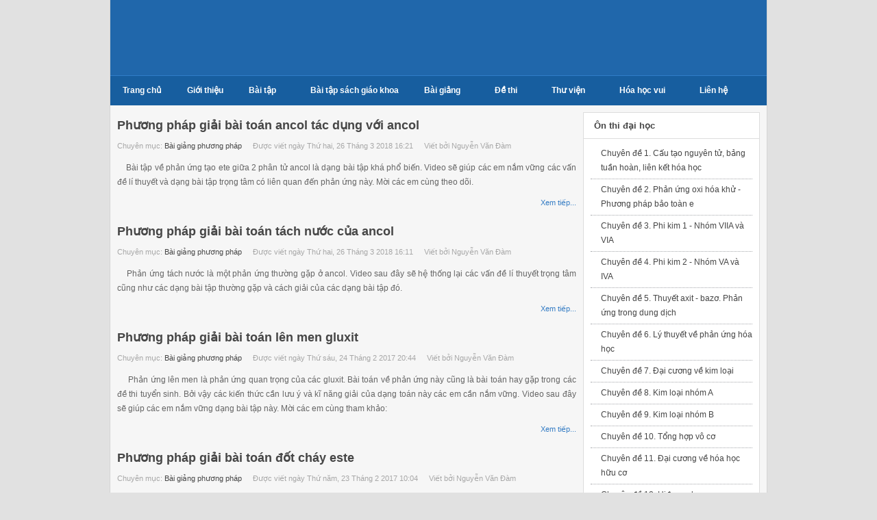

--- FILE ---
content_type: text/html; charset=utf-8
request_url: https://hochoaonline.net/
body_size: 7743
content:
<!DOCTYPE html PUBLIC "-//W3C//DTD XHTML 1.0 Transitional//EN" "http://www.w3.org/TR/xhtml1/DTD/xhtml1-transitional.dtd">
<html xmlns="http://www.w3.org/1999/xhtml" xml:lang="vi-vn" lang="vi-vn">
    <head>
          <base href="https://hochoaonline.net/" />
  <meta http-equiv="content-type" content="text/html; charset=utf-8" />
  <meta name="keywords" content="học hóa online, hoc hoa online, ôn thi đại học, on thi dai hoc, đề thi hóa học, đề thi đại học, hóa học lớp 10, hóa học lớp 11, hóa học lớp 12, học hóa theo chuyên đề" />
  <meta name="description" content="Hochoaonline.net sẽ phân tích chi tiết về nội dung phương pháp, các dạng toán thường gặp, các bước giải bài toán, các ví dụ minh họa và các bài tập tự luyện ..." />
  <meta name="generator" content="Học hóa online" />
  <title>Học hóa online - Every time, everywhere, only chemistry</title>
  <link href="/templates/leo_news/favicon.ico" rel="shortcut icon" type="image/vnd.microsoft.icon" />
  <link rel="stylesheet" href="https://hochoaonline.net/cache/leo/ef7cacce0866fff738f8716eef1b8a1a.css" type="text/css" />
  <style type="text/css">
.leo-container { max-width: 960px!important; }  #leo-right { width: 28%; }  #leo-content { width: 72%; }
  </style>
  <script src="https://hochoaonline.net/media/system/js/mootools-core.js" type="text/javascript"></script>
  <script src="https://hochoaonline.net/media/system/js/core.js" type="text/javascript"></script>
  <script src="https://hochoaonline.net/media/system/js/mootools-more.js" type="text/javascript"></script>
  <script src="https://hochoaonline.net/cache/leo/304b467a7bcc704be50d01352dba650d.js" type="text/javascript"></script>
  <script type="text/javascript">
window.addEvent('load', function() {
				new JCaption('img.caption');
			});
  </script>

        <meta name="viewport" content="width=device-width, initial-scale=1, maximum-scale=1" />
        <link rel="alternate" href="https://hochoaonline.net" hreflang="vi" />
        <link rel="author" href="https://plus.google.com/+HochoaonlineNetvn" />
                <!--[if IE 7]>
<link rel="stylesheet" href="http://hochoaonline.net/templates/leo_news/css/ie7.css" type="text/css" />
<![endif]-->

   
<script data-ad-client="ca-pub-7246991905994447" async src="https://pagead2.googlesyndication.com/pagead/js/adsbygoogle.js"></script>
<script>
  (function(i,s,o,g,r,a,m){i['GoogleAnalyticsObject']=r;i[r]=i[r]||function(){
  (i[r].q=i[r].q||[]).push(arguments)},i[r].l=1*new Date();a=s.createElement(o),
  m=s.getElementsByTagName(o)[0];a.async=1;a.src=g;m.parentNode.insertBefore(a,m)
  })(window,document,'script','https://www.google-analytics.com/analytics.js','ga');

  ga('create', 'UA-84283190-1', 'auto');
  ga('send', 'pageview');
</script>
<!-- Google tag (gtag.js) -->
<script async src="https://www.googletagmanager.com/gtag/js?id=G-NEBHMXSETX"></script>
<script>
  window.dataLayer = window.dataLayer || [];
  function gtag(){dataLayer.push(arguments);}
  gtag('js', new Date());

  gtag('config', 'G-NEBHMXSETX');
</script>
    </head>
    <body id="leo-page" class="fs3  homepage">
        <div id="page-container">
            <div id="page-container-inner">
	                <div id="leo-blockheader" class="wrap" >
                    <div id="leo-blockheader-inner" class="leo-blockheader-inner" >
                        <div class="inner-wrap">
                            <div class="leo-container">
                                <div class="leo-container-inner">
                                    <div id="leo-logo">
  <h1 class="leo-logo"><a class="png" href="https://hochoaonline.net/" title="Học hóa online"> <span>Học hóa online</span></a> </h1>
</div>
                                </div>
                            </div>
                        </div>
                    </div>
                </div>
                <div id="leo-mainmenu" class="wrap">
                    <div class="wrap-inner">
                        <div class="leo-container">
                            <div class="leo-container-inner">
                                <div class="mainmenu">
                                <div class="menusys_mega"><ul id="menusys_mega"><li class="first-item  active"><a href="/"  class=' active' id="menusys101"  title="Trang chủ"><span class="no-image"><span class="menu-title">Trang chủ</span></span></a></li><li><a href="/gioi-thieu.html"  class=' item' id="menusys102"  title="Giới thiệu"><span class="no-image"><span class="menu-title">Giới thiệu</span></span></a></li><li id="menu-103" class="hasChild"><a href="/he-thong-bai-tap.html"  class=' item' id="menusys103"  title="Bài tập"><span class="no-image"><span class="menu-title">Bài tập</span></span></a><div id="menu-103_menusub_sub0" class="menusub_mega level0"><div class="submenu-wrapper"><div class="subarrowtop"></div><div class="subwrap-inner"><div class="subwrap-inner2"><div class="menucontent-wrapper" style="width:"><div class="megacol column1"><ul class="mega-ul ul"><li class="mega-li li first-item"><a href="/he-thong-bai-tap/lop-10.html"  class=' item' id="menusys104"  title="Lớp 10"><span class="no-image"><span class="menu-title">Lớp 10</span></span></a></li><li class="mega-li li"><a href="/he-thong-bai-tap/lop-11.html"  class=' item' id="menusys105"  title="Lớp 11"><span class="no-image"><span class="menu-title">Lớp 11</span></span></a></li><li class="mega-li li"><a href="/he-thong-bai-tap/lop-12.html"  class=' item' id="menusys106"  title="Lớp 12"><span class="no-image"><span class="menu-title">Lớp 12</span></span></a></li><li class="mega-li li last-item"><a href="/he-thong-bai-tap/on-thi-dai-hoc.html"  class=' item' id="menusys107"  title="Ôn thi đại học"><span class="no-image"><span class="menu-title">Ôn thi đại học</span></span></a></li></ul></div><div class="clearfix"></div></div></div></div><div class="clearfix"></div></div></div></li><li><a href="/bai-tap-sach-giao-khoa.html"  class=' item' id="menusys189"  title="Bài tập sách giáo khoa"><span class="no-image"><span class="menu-title">Bài tập sách giáo khoa</span></span></a></li><li id="menu-108" class="hasChild"><a href="/bai-giang.html"  class=' item' id="menusys108"  title="Bài giảng"><span class="no-image"><span class="menu-title">Bài giảng</span></span></a><div id="menu-108_menusub_sub0" class="menusub_mega level0"><div class="submenu-wrapper"><div class="subarrowtop"></div><div class="subwrap-inner"><div class="subwrap-inner2"><div class="menucontent-wrapper" style="width:"><div class="megacol column1"><ul class="mega-ul ul"><li class="mega-li li first-item"><a href="/bai-giang/bai-giang-ly-thuyet.html"  class=' item' id="menusys109"  title="Bài giảng lý thuyết"><span class="no-image"><span class="menu-title">Bài giảng lý thuyết</span></span></a></li><li class="mega-li li last-item"><a href="/bai-giang/bai-giang-phuong-phap.html"  class=' item' id="menusys110"  title="Bài giảng phương pháp"><span class="no-image"><span class="menu-title">Bài giảng phương pháp</span></span></a></li></ul></div><div class="clearfix"></div></div></div></div><div class="clearfix"></div></div></div></li><li id="menu-177" class="hasChild"><a href="/de-thi.html"  class=' item' id="menusys177"  title="Đề thi"><span class="no-image"><span class="menu-title">Đề thi</span></span></a><div id="menu-177_menusub_sub0" class="menusub_mega level0"><div class="submenu-wrapper"><div class="subarrowtop"></div><div class="subwrap-inner"><div class="subwrap-inner2"><div class="menucontent-wrapper" style="width:"><div class="megacol column1"><ul class="mega-ul ul"><li class="mega-li li first-item"><a href="/de-thi/de-thi.html"  class=' item' id="menusys184"  title="Đề thi"><span class="no-image"><span class="menu-title">Đề thi</span></span></a></li><li class="mega-li li"><a href="/de-thi/dap-an-va-loi-giai-chi-tiet.html"  class=' item' id="menusys185"  title="Đáp án và lời giải chi tiết"><span class="no-image"><span class="menu-title">Đáp án và lời giải chi tiết</span></span></a></li><li class="mega-li li last-item"><a href="/de-thi/de-thi-hoc-sinh-gioi-lop-9.html"  class=' item' id="menusys193"  title="Đề thi học sinh giỏi lớp 9"><span class="no-image"><span class="menu-title">Đề thi học sinh giỏi lớp 9</span></span></a></li></ul></div><div class="clearfix"></div></div></div></div><div class="clearfix"></div></div></div></li><li id="menu-111" class="hasChild"><a href="/thu-vien.html"  class=' item' id="menusys111"  title="Thư viện"><span class="no-image"><span class="menu-title">Thư viện</span></span></a><div id="menu-111_menusub_sub0" class="menusub_mega level0"><div class="submenu-wrapper"><div class="subarrowtop"></div><div class="subwrap-inner"><div class="subwrap-inner2"><div class="menucontent-wrapper" style="width:"><div class="megacol column1"><ul class="mega-ul ul"><li class="mega-li li first-item"><a href="/thu-vien/hinh-anh.html"  class=' item' id="menusys127"  title="Hình ảnh"><span class="no-image"><span class="menu-title">Hình ảnh</span></span></a></li><li class="mega-li li"><a href="/thu-vien/video-thi-nghiem.html"  class=' item' id="menusys113"  title="Video thí nghiệm"><span class="no-image"><span class="menu-title">Video thí nghiệm</span></span></a></li><li class="mega-li li"><a href="/thu-vien/thuat-ngu.html"  class=' item' id="menusys114"  title="Thuật ngữ"><span class="no-image"><span class="menu-title">Thuật ngữ</span></span></a></li><li class="mega-li li"><a href="/thu-vien/tu-lieu-khac.html"  class=' item' id="menusys191"  title="Tư liệu khác"><span class="no-image"><span class="menu-title">Tư liệu khác</span></span></a></li><li class="mega-li li last-item"><a href="/thu-vien/cac-chu-de-stem.html"  class=' item' id="menusys194"  title="Các chủ đề STEM"><span class="no-image"><span class="menu-title">Các chủ đề STEM</span></span></a></li></ul></div><div class="clearfix"></div></div></div></div><div class="clearfix"></div></div></div></li><li id="menu-112" class="hasChild"><a href="/hoa-hoc-vui.html"  class=' item' id="menusys112"  title="Hóa học vui"><span class="no-image"><span class="menu-title">Hóa học vui</span></span></a><div id="menu-112_menusub_sub0" class="menusub_mega level0"><div class="submenu-wrapper"><div class="subarrowtop"></div><div class="subwrap-inner"><div class="subwrap-inner2"><div class="menucontent-wrapper" style="width:"><div class="megacol column1"><ul class="mega-ul ul"><li class="mega-li li first-item"><a href="/hoa-hoc-vui/tho-vui-hoa-hoc.html"  class=' item' id="menusys179"  title="Thơ vui hoá học"><span class="no-image"><span class="menu-title">Thơ vui hoá học</span></span></a></li><li class="mega-li li"><a href="/hoa-hoc-vui/thi-nghiem-vui.html"  class=' item' id="menusys180"  title="Thí nghiệm vui"><span class="no-image"><span class="menu-title">Thí nghiệm vui</span></span></a></li><li class="mega-li li last-item"><a href="/hoa-hoc-vui/chuyen.html"  class=' item' id="menusys187"  title="Chuyện kể hóa học"><span class="no-image"><span class="menu-title">Chuyện kể hóa học</span></span></a></li></ul></div><div class="clearfix"></div></div></div></div><div class="clearfix"></div></div></div></li><li class="last-item "><a href="/lien-he.html"  class=' item' id="menusys115"  title="Liên hệ"><span class="no-image"><span class="menu-title">Liên hệ</span></span></a></li></ul> <script type="text/javascript">
						new LeoMegaMenu( $("menusys_mega"), {
											transition:Fx.Transitions.Sine.easeInOut,
											duration:800,
											delay:350,
											effect:"simple"
										} );
				  </script>	</div> 
                                </div>
                                                                        <div id="leo-responsivemenu">
                                    <select id="comboxrpmenu" name="comboxrpmenu" class="inputbox" onchange="window.location.href=this.value"><option value="/" id="combom101" selected="selected" >- Trang chủ</option><option value="/gioi-thieu.html" id="combom102"  >- Giới thiệu</option><option value="/he-thong-bai-tap.html" id="combom103"  >- Bài tập</option><option value="/he-thong-bai-tap/lop-10.html" id="combom104"  >- - Lớp 10</option><option value="/he-thong-bai-tap/lop-11.html" id="combom105"  >- - Lớp 11</option><option value="/he-thong-bai-tap/lop-12.html" id="combom106"  >- - Lớp 12</option><option value="/he-thong-bai-tap/on-thi-dai-hoc.html" id="combom107"  >- - Ôn thi đại học</option><option value="/bai-tap-sach-giao-khoa.html" id="combom189"  >- Bài tập sách giáo khoa</option><option value="/bai-giang.html" id="combom108"  >- Bài giảng</option><option value="/bai-giang/bai-giang-ly-thuyet.html" id="combom109"  >- - Bài giảng lý thuyết</option><option value="/bai-giang/bai-giang-phuong-phap.html" id="combom110"  >- - Bài giảng phương pháp</option><option value="/de-thi.html" id="combom177"  >- Đề thi</option><option value="/de-thi/de-thi.html" id="combom184"  >- - Đề thi</option><option value="/de-thi/dap-an-va-loi-giai-chi-tiet.html" id="combom185"  >- - Đáp án và lời giải chi tiết</option><option value="/de-thi/de-thi-hoc-sinh-gioi-lop-9.html" id="combom193"  >- - Đề thi học sinh giỏi lớp 9</option><option value="/thu-vien.html" id="combom111"  >- Thư viện</option><option value="/thu-vien/hinh-anh.html" id="combom127"  >- - Hình ảnh</option><option value="/thu-vien/video-thi-nghiem.html" id="combom113"  >- - Video thí nghiệm</option><option value="/thu-vien/thuat-ngu.html" id="combom114"  >- - Thuật ngữ</option><option value="/thu-vien/tu-lieu-khac.html" id="combom191"  >- - Tư liệu khác</option><option value="/thu-vien/cac-chu-de-stem.html" id="combom194"  >- - Các chủ đề STEM</option><option value="/hoa-hoc-vui.html" id="combom112"  >- Hóa học vui</option><option value="/hoa-hoc-vui/tho-vui-hoa-hoc.html" id="combom179"  >- - Thơ vui hoá học</option><option value="/hoa-hoc-vui/thi-nghiem-vui.html" id="combom180"  >- - Thí nghiệm vui</option><option value="/hoa-hoc-vui/chuyen.html" id="combom187"  >- - Chuyện kể hóa học</option><option value="/lien-he.html" id="combom115"  >- Liên hệ</option></select>            
                                    </div>
                            </div>  
                        </div>  
                    </div>
                </div>
                <div id="leo-menu-top"  class="wrap">
                    <div class="wrap-inner">
                        <div class="leo-container">
                            <div class="leo-container-inner">
                                  
                            </div>
                        </div>
                    </div>
                </div>
                                   
                  
                 <div id="leo-mainwrap" class="wrap ">
   <div class="leo-container">
     <div class="leo-container-inner">
       <div id="leo-mainwrap" class="clearfix leo-layout-lcr">
		        
         <div id="leo-content">
           <div id="leo-content-inner">
             			             <div id="leo-maincontent" class="clearfix">
            	
			                       
               <div id="leo-maincontent-inner">
					
<div id="system-message-container">
</div>
					<div class="blog-featured">

	
	
			<div class="items-row cols-1 row-0">
				<div class="item column-1">
			
	<h2>
					<a href="/bai-giang/bai-giang-phuong-phap/714-phuong-phap-giai-bai-toan-ancol-tac-dung-voi-ancol.html">
			Phương pháp giải bài toán ancol tác dụng với ancol</a>
			</h2>





 <dl class="article-info">
 <dt class="article-info-term">Chi tiết</dt>
		<dd class="category-name">
										Chuyên mục: <a href="/bai-giang/bai-giang-phuong-phap.html">Bài giảng phương pháp</a>						</dd>
		<dd class="create">
		Được viết ngày Thứ hai, 26 Tháng 3 2018 16:21		</dd>
	<dd class="createdby">
				
							Viết bởi Nguyễn Văn Đàm				</dd>
 </dl>


<p style="text-align: justify;">    Bài tập về phản ứng tạo ete giữa 2 phân tử ancol là dạng bài tập khá phổ biến. Video sẽ giúp các em nắm vững các vấn đề lí thuyết và dạng bài tập trọng tâm có liên quan đến phản ứng này. Mời các em cùng theo dõi.</p>

			<p class="readmore">
				<a href="/bai-giang/bai-giang-phuong-phap/714-phuong-phap-giai-bai-toan-ancol-tac-dung-voi-ancol.html">
					Xem tiếp...</a>
		</p>


<div class="item-separator"></div>
		</div>
									<span class="row-separator"></span>
				</div>

				
	
			<div class="items-row cols-1 row-1">
				<div class="item column-1">
			
	<h2>
					<a href="/bai-giang/bai-giang-phuong-phap/713-phuong-phap-giai-bai-toan-tach-nuoc-cua-ancol.html">
			Phương pháp giải bài toán tách nước của ancol </a>
			</h2>





 <dl class="article-info">
 <dt class="article-info-term">Chi tiết</dt>
		<dd class="category-name">
										Chuyên mục: <a href="/bai-giang/bai-giang-phuong-phap.html">Bài giảng phương pháp</a>						</dd>
		<dd class="create">
		Được viết ngày Thứ hai, 26 Tháng 3 2018 16:11		</dd>
	<dd class="createdby">
				
							Viết bởi Nguyễn Văn Đàm				</dd>
 </dl>


<p style="text-align: justify;">    Phản ứng tách nước là một phản ứng thường gặp ở ancol. Video sau đây sẽ hệ thống lại các vấn đề lí thuyết trọng tâm cũng như các dạng bài tập thường gặp và cách giải của các dạng bài tập đó.  </p>

			<p class="readmore">
				<a href="/bai-giang/bai-giang-phuong-phap/713-phuong-phap-giai-bai-toan-tach-nuoc-cua-ancol.html">
					Xem tiếp...</a>
		</p>


<div class="item-separator"></div>
		</div>
									<span class="row-separator"></span>
				</div>

				
	
			<div class="items-row cols-1 row-2">
				<div class="item column-1">
			
	<h2>
					<a href="/bai-giang/bai-giang-phuong-phap/705-phuong-phap-giai-bai-toan-len-men-gluxit.html">
			Phương pháp giải bài toán lên men gluxit</a>
			</h2>





 <dl class="article-info">
 <dt class="article-info-term">Chi tiết</dt>
		<dd class="category-name">
										Chuyên mục: <a href="/bai-giang/bai-giang-phuong-phap.html">Bài giảng phương pháp</a>						</dd>
		<dd class="create">
		Được viết ngày Thứ sáu, 24 Tháng 2 2017 20:44		</dd>
	<dd class="createdby">
				
							Viết bởi Nguyễn Văn Đàm				</dd>
 </dl>


<p style="text-align: justify;">     Phản ứng lên men là phản ứng quan trọng của các gluxit. Bài toán về phản ứng này cũng là bài toán hay gặp trong các đề thi tuyển sinh. Bởi vậy các kiến thức cần lưu ý và kĩ năng giải của dạng toán này các em cần nắm vững. Video sau đây sẽ giúp các em nắm vững dạng bài tập này. Mời các em cùng tham khảo:</p>

			<p class="readmore">
				<a href="/bai-giang/bai-giang-phuong-phap/705-phuong-phap-giai-bai-toan-len-men-gluxit.html">
					Xem tiếp...</a>
		</p>


<div class="item-separator"></div>
		</div>
									<span class="row-separator"></span>
				</div>

				
	
			<div class="items-row cols-1 row-3">
				<div class="item column-1">
			
	<h2>
					<a href="/bai-giang/bai-giang-phuong-phap/704-phuong-phap-giai-bai-toan-dot-chay-este.html">
			Phương pháp giải bài toán đốt cháy este</a>
			</h2>





 <dl class="article-info">
 <dt class="article-info-term">Chi tiết</dt>
		<dd class="category-name">
										Chuyên mục: <a href="/bai-giang/bai-giang-phuong-phap.html">Bài giảng phương pháp</a>						</dd>
		<dd class="create">
		Được viết ngày Thứ năm, 23 Tháng 2 2017 10:04		</dd>
	<dd class="createdby">
				
							Viết bởi Nguyễn Văn Đàm				</dd>
 </dl>


<p style="text-align: justify;">     Đốt cháy este là dạng bài toán phổ biến, thường gặp. Dạng bài này xuất hiện nhiều trong các đề thi tuyển sinh. Video sẽ hướng dẫn các em các vấn đề lí thuyết trọng tâm và phương pháp giải bài toán cụ thể. Đặc biệt video cũng phân tích nhiều ví dụ chi tiết để các em nắm vững nội dung. Mời các em cùng tham khảo:</p>

			<p class="readmore">
				<a href="/bai-giang/bai-giang-phuong-phap/704-phuong-phap-giai-bai-toan-dot-chay-este.html">
					Xem tiếp...</a>
		</p>


<div class="item-separator"></div>
		</div>
									<span class="row-separator"></span>
				</div>

				
	
			<div class="items-row cols-1 row-4">
				<div class="item column-1">
			
	<h2>
					<a href="/bai-giang/bai-giang-phuong-phap/703-phuong-phap-giai-bai-toan-trang-bac-cua-gluxit.html">
			Phương pháp giải bài toán tráng bạc của gluxit</a>
			</h2>





 <dl class="article-info">
 <dt class="article-info-term">Chi tiết</dt>
		<dd class="category-name">
										Chuyên mục: <a href="/bai-giang/bai-giang-phuong-phap.html">Bài giảng phương pháp</a>						</dd>
		<dd class="create">
		Được viết ngày Thứ năm, 22 Tháng 9 2016 16:41		</dd>
	<dd class="createdby">
				
							Viết bởi Nguyễn Văn Đàm				</dd>
 </dl>


<p style="text-align: justify;"><span style="font-size: 12.16px; line-height: 1.3em;">      Bài toán về phản ứng tráng bạc của các gluxit là bài toán đơn giản nhưng khá phổ biến. Video sẽ hướng dẫn chi tiết những vấn đề lí thuyết trọng tâm và phương pháp giải bài tập cụ thể của dạng toán này. Hãy xem để hiểu rõ về dạng toán này:</span></p>

			<p class="readmore">
				<a href="/bai-giang/bai-giang-phuong-phap/703-phuong-phap-giai-bai-toan-trang-bac-cua-gluxit.html">
					Xem tiếp...</a>
		</p>


<div class="item-separator"></div>
		</div>
									<span class="row-separator"></span>
				</div>

				
	
			<div class="items-row cols-1 row-5">
				<div class="item column-1">
			
	<h2>
					<a href="/bai-giang/bai-giang-phuong-phap/701-phuong-phap-giai-bai-toan-este-hoa-axit-cacboxylic.html">
			Phương pháp giải bài toán: Este hóa axit cacboxylic</a>
			</h2>





 <dl class="article-info">
 <dt class="article-info-term">Chi tiết</dt>
		<dd class="category-name">
										Chuyên mục: <a href="/bai-giang/bai-giang-phuong-phap.html">Bài giảng phương pháp</a>						</dd>
		<dd class="create">
		Được viết ngày Thứ năm, 07 Tháng 4 2016 10:34		</dd>
	<dd class="createdby">
				
							Viết bởi Nguyễn Văn Đàm				</dd>
 </dl>


<p style="text-align: justify;">Phản ứng este hóa là phản ứng xảy ra giữa axit cacboxylic và ancol. Video này hướng dẫn chi tiết phương pháp giải bài toán este hóa:</p>

			<p class="readmore">
				<a href="/bai-giang/bai-giang-phuong-phap/701-phuong-phap-giai-bai-toan-este-hoa-axit-cacboxylic.html">
					Xem tiếp...</a>
		</p>


<div class="item-separator"></div>
		</div>
									<span class="row-separator"></span>
				</div>

				
	
			<div class="items-row cols-1 row-6">
				<div class="item column-1">
			
	<h2>
					<a href="/bai-giang/bai-giang-phuong-phap/700-phuong-phap-giai-bai-toan-axit-cacboxylic-tac-dung-voi-muoi.html">
			Phương pháp giải bài toán: Axit cacboxylic tác dụng với muối</a>
			</h2>





 <dl class="article-info">
 <dt class="article-info-term">Chi tiết</dt>
		<dd class="category-name">
										Chuyên mục: <a href="/bai-giang/bai-giang-phuong-phap.html">Bài giảng phương pháp</a>						</dd>
		<dd class="create">
		Được viết ngày Thứ sáu, 01 Tháng 4 2016 11:41		</dd>
	<dd class="createdby">
				
							Viết bởi Nguyễn Văn Đàm				</dd>
 </dl>


<p style="text-align: justify;"><span style="font-size: 12.1599998474121px; line-height: 1.3em;">Video này hướng dẫn các em những vấn đề trọng tâm nhất về phản ứng của axit cacboxylic với muối. Những kiến thức lí thuyết cơ bản, phương pháp giải bài tập cũng như các lưu ý cần thiết để giải quyết tốt bài toán được video phân tích chi tiết. Mời các em cũng tham khảo:</span></p>

			<p class="readmore">
				<a href="/bai-giang/bai-giang-phuong-phap/700-phuong-phap-giai-bai-toan-axit-cacboxylic-tac-dung-voi-muoi.html">
					Xem tiếp...</a>
		</p>


<div class="item-separator"></div>
		</div>
									<span class="row-separator"></span>
				</div>

				
	
			<div class="items-row cols-1 row-7">
				<div class="item column-1">
			
	<h2>
					<a href="/bai-giang/bai-giang-phuong-phap/699-phuong-phap-giai-bai-toan-axit-cacboxylic-tac-dung-voi-dung-dich-kiem.html">
			Phương pháp giải bài toán: Axit cacboxylic tác dụng với dung dịch kiềm</a>
			</h2>





 <dl class="article-info">
 <dt class="article-info-term">Chi tiết</dt>
		<dd class="category-name">
										Chuyên mục: <a href="/bai-giang/bai-giang-phuong-phap.html">Bài giảng phương pháp</a>						</dd>
		<dd class="create">
		Được viết ngày Thứ sáu, 01 Tháng 4 2016 11:06		</dd>
	<dd class="createdby">
				
							Viết bởi Nguyễn Văn Đàm				</dd>
 </dl>


<p style="text-align: justify;"><span style="font-size: 12.1599998474121px; line-height: 1.3em;">Phản ứng của axit cacboxylic với kiềm là một trong những phản ứng rất quan trọng để xác định số nhóm chức trong phân tử axit cacboxylic. Bài toán này cũng xuất hiện nhiều trong các đề thi tuyển sinh. Video dưới đây hướng dẫn chi tiết phương pháp giải của dạng toán này:</span></p>

			<p class="readmore">
				<a href="/bai-giang/bai-giang-phuong-phap/699-phuong-phap-giai-bai-toan-axit-cacboxylic-tac-dung-voi-dung-dich-kiem.html">
					Xem tiếp...</a>
		</p>


<div class="item-separator"></div>
		</div>
									<span class="row-separator"></span>
				</div>

				
	
			<div class="items-row cols-1 row-8">
				<div class="item column-1">
			
	<h2>
					<a href="/bai-giang/bai-giang-phuong-phap/698-phuong-phap-giai-bai-toan-dot-chay-axit-cacboxylic.html">
			Phương pháp giải bài toán: Đốt cháy axit cacboxylic</a>
			</h2>





 <dl class="article-info">
 <dt class="article-info-term">Chi tiết</dt>
		<dd class="category-name">
										Chuyên mục: <a href="/bai-giang/bai-giang-phuong-phap.html">Bài giảng phương pháp</a>						</dd>
		<dd class="create">
		Được viết ngày Thứ ba, 22 Tháng 3 2016 21:33		</dd>
	<dd class="createdby">
				
							Viết bởi Nguyễn Văn Đàm				</dd>
 </dl>


<p style="text-align: justify;">Video hướng dẫn chi tiết các vấn đề lí thuyết cần lưu ý cũng như phương pháp giải các dạng bài toán đốt cháy axit cacboxylic. Các ví dụ tham khảo được phân tích cụ thể:</p>

			<p class="readmore">
				<a href="/bai-giang/bai-giang-phuong-phap/698-phuong-phap-giai-bai-toan-dot-chay-axit-cacboxylic.html">
					Xem tiếp...</a>
		</p>


<div class="item-separator"></div>
		</div>
									<span class="row-separator"></span>
				</div>

				
	
			<div class="items-row cols-1 row-9">
				<div class="item column-1">
			
	<h2>
					<a href="/bai-giang/bai-giang-phuong-phap/697-phuong-phap-giai-bai-toan-dot-chay-andehit.html">
			Phương pháp giải bài toán: Đốt cháy anđehit</a>
			</h2>





 <dl class="article-info">
 <dt class="article-info-term">Chi tiết</dt>
		<dd class="category-name">
										Chuyên mục: <a href="/bai-giang/bai-giang-phuong-phap.html">Bài giảng phương pháp</a>						</dd>
		<dd class="create">
		Được viết ngày Thứ sáu, 18 Tháng 3 2016 11:31		</dd>
	<dd class="createdby">
				
							Viết bởi Nguyễn Văn Đàm				</dd>
 </dl>


<p style="text-align: justify;">Video này hệ thống lại các kiến thức lí thuyết trọng tâm, phương pháp giải cụ thể và phân tích chi tiết nhiều ví dụ minh họa về phản ứng đốt cháy anđehit:</p>

			<p class="readmore">
				<a href="/bai-giang/bai-giang-phuong-phap/697-phuong-phap-giai-bai-toan-dot-chay-andehit.html">
					Xem tiếp...</a>
		</p>


<div class="item-separator"></div>
		</div>
									<span class="row-separator"></span>
				</div>

				
	
			<div class="items-row cols-1 row-10">
				<div class="item column-1">
			
	<h2>
					<a href="/bai-giang/bai-giang-phuong-phap/696-phuong-phap-giai-bai-toan-hidro-hoa-andehit.html">
			Phương pháp giải bài toán: Hiđro hóa anđehit</a>
			</h2>





 <dl class="article-info">
 <dt class="article-info-term">Chi tiết</dt>
		<dd class="category-name">
										Chuyên mục: <a href="/bai-giang/bai-giang-phuong-phap.html">Bài giảng phương pháp</a>						</dd>
		<dd class="create">
		Được viết ngày Thứ sáu, 18 Tháng 3 2016 09:31		</dd>
	<dd class="createdby">
				
							Viết bởi Nguyễn Văn Đàm				</dd>
 </dl>


<p style="text-align: justify;">Các anđehit dù no hay không no đều có khả năng tham gia phản ứng cộng với hiđro H<sub>2</sub> (phản ứng hiđro hóa). Các vấn đề lí thuyết cần lưu ý cũng như phương pháp giải các dạng bài tập có liên quan đến phản ứng này được phân tích cụ thể trong video dưới đây:</p>

			<p class="readmore">
				<a href="/bai-giang/bai-giang-phuong-phap/696-phuong-phap-giai-bai-toan-hidro-hoa-andehit.html">
					Xem tiếp...</a>
		</p>


<div class="item-separator"></div>
		</div>
									<span class="row-separator"></span>
				</div>

				
	
			<div class="items-row cols-1 row-11">
				<div class="item column-1">
			
	<h2>
					<a href="/bai-giang/bai-giang-phuong-phap/695-phuong-phap-giai-bai-toan-phan-ung-trang-bac-cua-andehit.html">
			Phương pháp giải bài toán: Phản ứng tráng bạc của anđehit</a>
			</h2>





 <dl class="article-info">
 <dt class="article-info-term">Chi tiết</dt>
		<dd class="category-name">
										Chuyên mục: <a href="/bai-giang/bai-giang-phuong-phap.html">Bài giảng phương pháp</a>						</dd>
		<dd class="create">
		Được viết ngày Thứ sáu, 18 Tháng 3 2016 09:23		</dd>
	<dd class="createdby">
				
							Viết bởi Nguyễn Văn Đàm				</dd>
 </dl>


<p style="text-align: justify;">Phản ứng tráng bạc là phản ứng rất quan trọng và đặc trưng của anđehit. Cần lưu ý những điều gì để làm tốt các bài tập có liên quan đến phản ứng tráng bạc? Video này sẽ giúp em trả lời câu hỏi đó:</p>

			<p class="readmore">
				<a href="/bai-giang/bai-giang-phuong-phap/695-phuong-phap-giai-bai-toan-phan-ung-trang-bac-cua-andehit.html">
					Xem tiếp...</a>
		</p>


<div class="item-separator"></div>
		</div>
									<span class="row-separator"></span>
				</div>

				
	
			<div class="items-row cols-1 row-12">
				<div class="item column-1">
			
	<h2>
					<a href="/bai-giang/bai-giang-phuong-phap/694-phuong-phap-giai-bai-toan-tach-nuoc-ancol.html">
			Phương pháp giải bài toán: Tách nước ancol</a>
			</h2>





 <dl class="article-info">
 <dt class="article-info-term">Chi tiết</dt>
		<dd class="category-name">
										Chuyên mục: <a href="/bai-giang/bai-giang-phuong-phap.html">Bài giảng phương pháp</a>						</dd>
		<dd class="create">
		Được viết ngày Thứ sáu, 11 Tháng 3 2016 19:42		</dd>
	<dd class="createdby">
				
							Viết bởi Nguyễn Văn Đàm				</dd>
 </dl>


<p style="text-align: justify;">Phản ứng tách nước là một trong những phản ứng đặc trưng của ancol. Tùy thuộc vào nhiệt độ  thực hiện phản ứng, sản phẩm tách nước tạo thành có thể là ete hoặc hidrocacbon không no. Video này sẽ hệ thống lại các kiến thức lí thuyết cơ bản và phương pháp giải các dạng bài tập có liên quan đến phản ứng này:</p>

			<p class="readmore">
				<a href="/bai-giang/bai-giang-phuong-phap/694-phuong-phap-giai-bai-toan-tach-nuoc-ancol.html">
					Xem tiếp...</a>
		</p>


<div class="item-separator"></div>
		</div>
									<span class="row-separator"></span>
				</div>

				

	<div class="pagination">

					<p class="counter">
				Page 1 of 2			</p>
						<ul class="pagination"><li><span><span>Trang trước</span></span></li><li><span><span>1</span></span></li><li><a href="/?start=13" title="2"><span><span>2</span></span></a></li><li><a href="/?start=13" title="Trang sau"><span><span>Trang sau</span></span></a></li></ul>	</div>

</div>

              </div>
            	                            </div>
                                   </div>
        </div>
        <div id="leo-right">
  <div id="leo-right-inner">
  	    <div class="right-top">
    		<div class="leo-module moduletable_list">
		<div class="leomodule">
							<h3 class="moduletitle"><span>Ôn thi đại học</span></h3>
						<div class="modulecontent">
				
<ul class="menu_list">
<li class="item-151"><a href="/chuyen-de-1-cau-tao-nguyen-tu-bang-tuan-hoan-lien-ket-hoa-hoc.html" >Chuyên đề 1. Cấu tạo nguyên tử, bảng tuần hoàn, liên kết hóa học</a></li><li class="item-152"><a href="/chuyen-de-2-phan-ung-oxi-hoa-khu-phuong-phap-bao-toan-e.html" >Chuyên đề 2. Phản ứng oxi hóa khử - Phương pháp bảo toàn e</a></li><li class="item-153"><a href="/chuyen-de-3-phi-kim-1-nhom-viia-va-via.html" >Chuyên đề 3. Phi kim 1 - Nhóm VIIA và VIA</a></li><li class="item-156"><a href="/chuyen-de-4-phi-kim-2-nhom-va-va-iva.html" >Chuyên đề 4. Phi kim 2 - Nhóm VA và IVA</a></li><li class="item-157"><a href="/chuyen-de-5-thuyet-axit-bazo-phan-ung-trong-dung-dich.html" >Chuyên đề 5. Thuyết axit - bazơ. Phản ứng trong dung dịch</a></li><li class="item-158"><a href="/chuyen-de-6-ly-thuyet-ve-phan-ung-hoa-hoc.html" >Chuyên đề 6. Lý thuyết về phản ứng hóa học</a></li><li class="item-159"><a href="/chuyen-de-7-dai-cuong-ve-kim-loai.html" >Chuyên đề 7. Đại cương về kim loại</a></li><li class="item-160"><a href="/chuyen-de-8-kim-loai-nhom-a.html" >Chuyên đề 8. Kim loại nhóm A</a></li><li class="item-161"><a href="/chuyen-de-9-kim-loai-nhom-b.html" >Chuyên đề 9. Kim loại nhóm B</a></li><li class="item-162"><a href="/chuyen-de-10-tong-hop-vo-co.html" >Chuyên đề 10. Tổng hợp vô cơ</a></li><li class="item-163"><a href="/chuyen-de-11-dai-cuong-ve-hoa-hoc-huu-co.html" >Chuyên đề 11. Đại cương về hóa học hữu cơ</a></li><li class="item-164"><a href="/chuyen-de-12-hidrocacbon.html" >Chuyên đề 12. Hiđrocacbon</a></li><li class="item-165"><a href="/chuyen-de-13-dan-xuat-halogen-ancol-phenol.html" >Chuyên đề 13. Dẫn xuất halogen, ancol, phenol</a></li><li class="item-166"><a href="/chuyen-de-14-andehit-xeton-axit-cacboxylic.html" >Chuyên đề 14. Andehit - Xeton - Axit cacboxylic</a></li><li class="item-167"><a href="/chuyen-de-15-este-lipit.html" >Chuyên đề 15. Este - Lipit</a></li><li class="item-168"><a href="/chuyen-de-16-cacbohidrat-polime.html" >Chuyên đề 16. Cacbohidrat - Polime</a></li><li class="item-169"><a href="/chuyen-de-17-hop-chat-huu-co-chua-nito.html" >Chuyên đề 17. Hợp chất hữu cơ chứa Nitơ</a></li><li class="item-170"><a href="/chuyen-de-18-tong-hop-huu-co.html" >Chuyên đề 18. Tổng hợp hữu cơ</a></li><li class="item-178"><a href="/chuyen-de-19-phuong-phap-giai-toan-hoa-hoc.html" >Chuyên đề 19. Phương pháp giải toán hoá học</a></li><li class="item-182"><a href="/chuyen-de-20-ly-thuyet-luyen-thi.html" >Chuyên đề 20. Lý thuyết luyện thi</a></li></ul>
			</div>
		</div>
	</div>
	<div class="leo-module moduletable_list">
		<div class="leomodule">
							<h3 class="moduletitle"><span>Chương trình lớp 12</span></h3>
						<div class="modulecontent">
				
<ul class="menu_list">
<li class="item-144"><a href="/chuong-1-este-va-lipit.html" >Chương 1. Este và Lipit</a></li><li class="item-145"><a href="/chuong-2-cacbohidrat.html" >Chương 2. Cacbohidrat</a></li><li class="item-146"><a href="/chuong-3-amin-amino-axit-va-protein.html" >Chương 3. Amin, Amino Axit và Protein</a></li><li class="item-147"><a href="/chuong-4-polime-va-vat-lieu-polime.html" >Chương 4. Polime và Vật liệu Polime</a></li><li class="item-148"><a href="/chuong-5-dai-cuong-ve-kim-loai.html" >Chương 5. Đại cương về kim loại</a></li><li class="item-149"><a href="/chuong-6-kim-loai-kiem-kiem-tho-va-nhom.html" >Chương 6. Kim Loại Kiềm, Kiềm Thổ và  Nhôm</a></li><li class="item-150"><a href="/chuong-7-sat-va-mot-so-kim-loai-quan-trong.html" >Chương 7. Sắt và Một số kim loại quan trọng</a></li><li class="item-154"><a href="/chuong-8-phan-biet-mot-so-chat-vo-co-va-huu-co.html" >Chương 8. Phân biệt một số chất vô cơ và hữu cơ</a></li><li class="item-155"><a href="/chuong-9-hoa-hoc-va-van-de-phat-trien-kinh-te-xa-hoi-moi-truong.html" >Chương 9. Hóa học và vấn đề phát triển kinh tế, xã hội, môi trường.</a></li></ul>
			</div>
		</div>
	</div>
	<div class="leo-module moduletable_list">
		<div class="leomodule">
							<h3 class="moduletitle"><span>Chương trình lớp 11</span></h3>
						<div class="modulecontent">
				
<ul class="menu_list">
<li class="item-135"><a href="/chuong-1-su-dien-li.html" >Chương 1. Sự điện li</a></li><li class="item-136"><a href="/chuong-2-nhom-nito-phot-pho.html" >Chương 2. Nhóm nitơ - phốt pho</a></li><li class="item-137"><a href="/chuong-3-nhom-cacbon-silic.html" >Chương 3. Nhóm Cacbon - silic</a></li><li class="item-138"><a href="/chuong-4-dai-cuong-ve-hoa-hoc-huu-co.html" >Chương 4. Đại cương về hóa học hữu cơ</a></li><li class="item-139"><a href="/chuong-5-hidrocacbon-no.html" >Chương 5. Hidrocacbon no </a></li><li class="item-140"><a href="/chuong-6-hidrocacbon-chua-no.html" >Chương 6. Hidrocacbon chưa no</a></li><li class="item-141"><a href="/chuong-7-hidrocacbon-thom.html" >Chương 7. Hidrocacbon thơm</a></li><li class="item-142"><a href="/chuong-8-dan-xuat-halogen-ancol-phenol.html" >Chương 8. Dẫn xuất halogen - ancol - phenol</a></li><li class="item-143"><a href="/chuong-9-andehit-xeton-axit-cacboxylic.html" >Chương 9. Andehit, xeton, axit cacboxylic </a></li></ul>
			</div>
		</div>
	</div>
	<div class="leo-module moduletable_list">
		<div class="leomodule">
							<h3 class="moduletitle"><span>Chương trình lớp 10</span></h3>
						<div class="modulecontent">
				
<ul class="menu_list">
<li class="item-128"><a href="/chuong-1-nguyen-tu.html" >Chương 1. Nguyên tử</a></li><li class="item-129"><a href="/chuong-2-bang-tuan-hoan-cac-nguyen-to-hoa-hoc-dinh-luat-tuan-hoan.html" >Chương 2. Bảng tuần hoàn các nguyên tố hóa học &amp; định luật tuần hoàn</a></li><li class="item-130"><a href="/chuong-3-lien-ket-hoa-hoc.html" >Chương 3. Liên kết hóa học</a></li><li class="item-131"><a href="/chuong-4-phan-ung-oxi-hoa-khu.html" >Chương 4. Phản ứng oxi hoá - khử</a></li><li class="item-132"><a href="/chuong-5-nhom-viia-halogen.html" >Chương 5. Nhóm VIIA. Halogen</a></li><li class="item-133"><a href="/chuong-6-nhom-via-oxy-luu-huynh.html" >Chương 6. Nhóm VIA. Oxy - Lưu Huỳnh</a></li><li class="item-134"><a href="/chuong-7-toc-do-phan-ung-can-bang-hoa-hoc.html" >Chương 7. Tốc độ phản ứng &amp; cân bằng hóa học</a></li></ul>
			</div>
		</div>
	</div>
	<div class="leo-module moduletable_social">
		<div class="leomodule">
						<div class="modulecontent">
				

<div class="custom_social"  >
	<ul>
<li class="facebook"><a href="https://www.facebook.com/pages/H%E1%BB%8Dc-h%C3%B3a-online/760092544026517" target="_blank" title="Hochoaonline Facebook">Facebook</a></li>
<li class="youtube"><a href="https://www.youtube.com/c/HochoaonlineNetvn" target="_blank">Youtube</a></li>
<li class="rss"><a href="http://feeds.feedburner.com/hochoaonlinenet" target="_blank" title="Hochoaonline RSS">RSS</a></li>
<li class="googleplus"><a href="https://plus.google.com/+HochoaonlineNetvn" target="_blank">Google+</a></li>
</ul></div>
			</div>
		</div>
	</div>

    </div>
            
        
  </div>
</div>
       </div>
    </div>
  </div>
</div>
                <div id="leo-blockbottom" class="wrap ">
                    <div class="inner-wrap">
                                                  <div id="leo-footer" class="wrap" >
<div class="leo-container">
  <div class="leo-container-inner">
    <div id="leo-copyright">
            <p style="float: left;">Copyright &copy; 2011 
	  <a href="http://www.hochoaonline.net" title="Học hóa online">Học hóa online</a>. All rights reserved.
      </p>
    </div>
      </div>
</div>
</div>                    </div>
                </div>
            </div>
        </div>
        
            <script defer src="https://static.cloudflareinsights.com/beacon.min.js/vcd15cbe7772f49c399c6a5babf22c1241717689176015" integrity="sha512-ZpsOmlRQV6y907TI0dKBHq9Md29nnaEIPlkf84rnaERnq6zvWvPUqr2ft8M1aS28oN72PdrCzSjY4U6VaAw1EQ==" data-cf-beacon='{"version":"2024.11.0","token":"db7adbb9c2f04d2f89a82dd3b5d6e621","r":1,"server_timing":{"name":{"cfCacheStatus":true,"cfEdge":true,"cfExtPri":true,"cfL4":true,"cfOrigin":true,"cfSpeedBrain":true},"location_startswith":null}}' crossorigin="anonymous"></script>
</body>
</html>

--- FILE ---
content_type: text/html; charset=utf-8
request_url: https://www.google.com/recaptcha/api2/aframe
body_size: 267
content:
<!DOCTYPE HTML><html><head><meta http-equiv="content-type" content="text/html; charset=UTF-8"></head><body><script nonce="eRhiz-3oXJHC76vxWoe2xg">/** Anti-fraud and anti-abuse applications only. See google.com/recaptcha */ try{var clients={'sodar':'https://pagead2.googlesyndication.com/pagead/sodar?'};window.addEventListener("message",function(a){try{if(a.source===window.parent){var b=JSON.parse(a.data);var c=clients[b['id']];if(c){var d=document.createElement('img');d.src=c+b['params']+'&rc='+(localStorage.getItem("rc::a")?sessionStorage.getItem("rc::b"):"");window.document.body.appendChild(d);sessionStorage.setItem("rc::e",parseInt(sessionStorage.getItem("rc::e")||0)+1);localStorage.setItem("rc::h",'1769267707458');}}}catch(b){}});window.parent.postMessage("_grecaptcha_ready", "*");}catch(b){}</script></body></html>

--- FILE ---
content_type: text/css
request_url: https://hochoaonline.net/cache/leo/ef7cacce0866fff738f8716eef1b8a1a.css
body_size: 12016
content:
@charset "utf-8";td.hits,td.num{vertical-align:top}.moduletable_slider-hot .descslide .lof-navigator-wrapper .lof-navigator-outer,div.subwrap-inner{width:auto!important}#leo-mainwrap .leo-container-inner,#leo-showcase-bottom1 .leo-container-inner,#leo-showcase-bottom2 .leo-container-inner,#leo-showcase-top .leo-container-inner,#leo-userbottom .leo-container-inner,.col-wrapper-inner,.menusys_mega{overflow:hidden}div.subwrap-inner{display:block}#menusys_mega .menusub_mega{position:absolute;display:block;z-index:999;padding:5px 0;margin-top:-6px!important;left:-9999em}#menusys_mega,.leo-layout-crl #leo-left-inner,.leo-layout-crl #leo-right-inner,.leo-layout-lcr #leo-right-inner,.leo-layout-rcl #leo-left-inner{margin:0 10px 0 0}#menusys_mega>li{padding:0;float:left;display:block;background:0 0;border-bottom:none;margin-right:1px}#leo-userbottom1 .leo-usercol:first-child .leo-box-inside,#menusys_mega li.last-item,.modulecontent .lof-k2categorybox,.modulecontent .lof-k2categorybox .lof-icon-featured,.modulecontent .lof-k2categorybox .lof-icon-news,.modulecontent .lof-k2categorybox .lof-icon-updated,.modulecontent .lof-k2categorybox .lof-notopic .lof-box-left:hover{background:0 0}#menusys_mega>li>a{padding:0 18px;display:inline-block;text-decoration:none;font-family:Arial;font-size:12px;color:#fff;line-height:43px;font-weight:700}#menusys_mega>li.active>a,#menusys_mega>li.hover>a,#menusys_mega>li>a.active,#menusys_mega>li>a.active:active,#menusys_mega>li>a.active:focus,#menusys_mega>li>a.active:hover,#menusys_mega>li>a:active,#menusys_mega>li>a:focus,#menusys_mega>li>a:hover{background:url('http://hochoaonline.net/templates/leo_news/images/default/mainmenu-hover.png') left top;color:#fff}#menusys_mega li .menu-title{padding:0;display:inline-block}#menusys_mega li.hasChild a.active span.no-image,#menusys_mega li.hasChild span.no-image{display:block;padding-right:13px;background:url('http://hochoaonline.net/templates/leo_news/images/mega/arrow-submenu.png') right 20px no-repeat}#menusys_mega>li.first-item a.active .menu-title,#menusys_mega>li.first-item a:active .menu-title,#menusys_mega>li.first-item a:focus .menu-title,#menusys_mega>li.first-item a:hover .menu-title{background:url('http://hochoaonline.net/templates/leo_news/images/default/icon_home.png') left 50% no-repeat}#menusys_mega .level0>.submenu-wrapper{margin:1px}#menusys_mega .menusub_mega .menusub_mega{margin:-38px 0 0!important;padding:10px 0}#menusys_mega .subwrap-inner{float:left;background:#094276;padding:0}#menusys_mega div.menucontent-wrapper .subwrap-inner{background:#063b6b;border:1px solid #4577a5;margin-left:10px;padding:5px 0}#menusys_mega div.menucontent-wrapper-left{display:inline-block;width:100%}#menusys_mega div.subwrap-inner2{margin:5px;display:inline-block}#menusys_mega div.menucontent-wrapper{padding:0;width:100%;display:block;float:left}#menusys_mega div.menucontent-wrapper-left div.menucontent-wrapper-left{background:#fff;padding:0 0 5px}#menusys_mega .menusub_mega .megacol,#menusys_mega div.subwrap-inner2 div.subwrap-inner2,.contact-contactinfo span,.moduletable_newstyle4 h3.moduletitle span,.moduletable_search .leomodule:hover .modulecontent{display:block}#leo-breadcrumbs-bottom-inner-inner,#leo-breadcrumbs-top-inner-inner,#leo-colspan1 .leo-box-inside,#leo-toppos .modulecontent,#leo-toppos-inner,#leo-toppos-inner-inner,#leo-userbottom-inner-inner,#leo-userbottom1-inner-inner,#leo-userbottom2 div.modulecontent,#leo-userbottom2-inner-inner,#leo-usertop1-inner-inner,#leo-usertop2-inner-inner,#menusys_mega div.menucontent-wrapper div.menucontent-wrapper,.contact,.contact-category,.gkTabsContainer .gkTabsItem,.moduletable_awards .modulecontent,.moduletable_newstyle4 .modulecontent,.moduletable_slider-blog .modulecontent,.moduletable_tabs .modulecontent,.moduletable_tabs-col .modulecontent,.newsfeed ol,fieldset.input{padding:0}#menusys_mega .megacol ul.mega-ul{overflow:hidden;padding:1px 0;margin:0}#menusys_mega .menucontent-wrapper>div.megacol{float:left;padding:0 10px}#menusys_mega .menucontent-wrapper>.megacol:first-child,div.articleContent div.pagination li:first-child,table tr td:first-child,table.category th:first-child,table.weblinks th:first-child{border-left:none}#menusys_mega .menucontent-wrapper .megacol .submenu-wrapper .megacol{float:left;width:210px;position:relative;height:auto;padding:0}#menusys_mega div.megacol{float:left;margin:0;min-width:190px}#menusys_mega .menu-image{border:none;float:left;line-height:44px;padding:8px 0 0;margin-right:3px}#menusys_mega span.has-image{display:block;background-repeat:no-repeat;background-position:2px 5px}#menusys_mega .menusub_mega .mega-group{border-bottom:1px solid #295f91;margin:0 0 5px;overflow:hidden;padding:8px 0 0}#menusys_mega .menusub_mega .mega-group a .menu-title{color:#7da3c6;font:bold 12px Arial;margin:0;padding-bottom:5px;padding-left:0;text-transform:uppercase;display:block}#menusys_mega li.hasChild .mega-group span.has-image,#menusys_mega li.hasChild .mega-group span.no-image{background:0 0!important;margin:0;padding:1px 0;display:block}#menusys_mega .mega-group span.has-image{padding:3px 0 3px 25px}#menusys_mega li.hasChild .mega-group a{padding:0;background:0 0!important}#menusys_mega .menusub_mega .mega-module{clear:both;line-height:20px;margin:0;color:#fff}#menusys_mega .menusub_mega .mega-module .moduletable ul li{padding:10px 0}#menusys_mega .megacol ul.mega-ul li.first-item,#menusys_mega .megacol ul.mega-ul li:first-child,#menusys_mega .menusub_mega .mega-module .moduletable ul li:first-child,.moduletable_list .modulecontent ul li:first-child,.moduletable_twitter ul.tweets li:first-child{border-top:none}#menusys_mega .menusub_mega .mega-module .itemTitle{padding-top:5px;display:inline-block}#menusys_mega .menusub_mega .mega-module a{color:#dedede}#menusys_mega .megacol ul.mega-ul li.lof-item .lof-description{line-height:20px}#menusys_mega .menusub_mega .mega-module .moduletable ul li .lof-extrainfo .lof-itemDateCreated,#menusys_mega .menusub_mega .mega-module .moduletable ul li .module-extrainfo .moduleItemDateCreated{border-right:1px solid #ee6683;color:#ee6683}#menusys_mega .menusub_mega .mega-module .moduletable ul li .lof-extrainfo .lof-item-comment,#menusys_mega .menusub_mega .mega-module .moduletable ul li .module-extrainfo .moduleItemComments{background:url('http://hochoaonline.net/templates/leo_news/images/default/icon-comment2.png') left 50% no-repeat;color:#ee6683;text-indent:15px;margin-left:5px}#menusys_mega .menu-desc{padding:0;line-height:15px;font-size:95%;color:#707070;display:block}#menusys_mega .megacol ul.mega-ul li{padding:0;float:none;display:block;line-height:25px;border-top:1px solid #1b5081}#menusys_mega .megacol ul.mega-ul li.lof-item{padding:0!important;border-top:none}#menusys_mega li .megacol ul.mega-ul li a.active span.no-image,#menusys_mega li .megacol ul.mega-ul li a.item:hover span.no-image,#menusys_mega li .megacol ul.mega-ul li span.no-image{padding:0;background:0 0;color:#7da3c6}#menusys_mega li.hasChild ul a,#menusys_mega li.hasChild ul a.active,#menusys_mega li.hasChild:hover ul a{padding:0;margin:0;display:block;position:static;text-shadow:none}#menusys_mega li.hasChild ul.mega-ul li a .menu-title,#menusys_mega li.hasChild ul.mega-ul li a.active .menu-title,#menusys_mega li.hasChild ul.mega-ul li a.focus .menu-title,#menusys_mega li.hover ul.mega-ul a .menu-title{margin:0;padding:2px 0;display:block;font-size:12px;font-family:arial;text-transform:none;text-shadow:none}#menusys_mega li.hasChild ul a span.has-image .menu-title,#menusys_mega li.hasChild ul a:hover span.has-image .menu-title,#menusys_mega li.hasChild:hover ul a span.has-image .menu-title{padding:2px 0 2px 25px;margin:0;background:0 0}#menusys_mega li.hasChild ul a:active,#menusys_mega li.hasChild ul a:focus,#menusys_mega li.hasChild ul a:hover,#menusys_mega li.hasChild ul.mega-ul a.active:hover{text-decoration:none;margin:0;padding-left:0;display:block}#menusys_mega li.hasChild ul.mega-ul a.active:hover .menu-title,#menusys_mega li.hasChild ul.mega-ul a:active .menu-title,#menusys_mega li.hasChild ul.mega-ul a:focus .menu-title,#menusys_mega li.hasChild ul.mega-ul a:hover .menu-title,#menusys_mega li.hasChild.active ul li a.active .menu-title,#menusys_mega li.hover ul.mega-ul a:hover .menu-title{color:#d6e8f9}.system-unpublished,tr.system-unpublished{background:#e8edf1;border-top:4px solid #c4d3df;border-bottom:4px solid #c4d3df}span.highlight{background-color:#ffc;font-weight:700;padding:1px 4px}.img-fulltext-float-right{float:right;margin-left:10px;margin-bottom:10px}.img-fulltext-float-left{float:left;margin-right:10px;margin-bottom:10px}.img-intro-float-right{float:right;margin-left:5px;margin-bottom:5px}.img-intro-float-left{float:left;margin-right:5px;margin-bottom:5px}label.invalid{color:red}#editor-xtd-buttons{padding:5px}#leo-content,#leo-left,.button2-left,.button2-left div,.button2-right,.button2-right div,.categories-list dt,.filter-search,.leo-layout-crl #leo-content,.leo-layout-lrc #leo-right,.leo-layout-rcl #leo-right,.leo-usercol,.pagenav .pagenav-prev,.phrases-box{float:left}.button2-left a,.button2-left span,.button2-right a,.button2-right span{display:block;height:22px;float:left;line-height:22px;font-size:11px;color:#666;cursor:pointer}.button2-left span,.button2-right span{cursor:default;color:#999}.button2-left .page a,.button2-left .page span,.button2-right .page a,.button2-right .page span{padding:0 6px}.page span{color:#000;font-weight:700}.button2-left a:hover,.button2-right a:hover{text-decoration:none;color:#0b55c4}.button2-left a,.button2-left span{padding:0 24px 0 6px}.button2-right a,.button2-right span{padding:0 6px 0 24px}.button2-left{background:url('http://hochoaonline.net/templates/system/images/j_button2_left.png') no-repeat;float:left;margin-left:5px}.button2-right{background:url('http://hochoaonline.net/templates/system/images/j_button2_right.png') 100% 0 no-repeat;float:left;margin-left:5px}.button2-left .image{background:url('http://hochoaonline.net/templates/system/images/j_button2_image.png') 100% 0 no-repeat}.button2-left .article,.button2-left .readmore{background:url('http://hochoaonline.net/templates/system/images/j_button2_readmore.png') 100% 0 no-repeat}.button2-left .pagebreak{background:url('http://hochoaonline.net/templates/system/images/j_button2_pagebreak.png') 100% 0 no-repeat}.button2-left .blank{background:url('http://hochoaonline.net/templates/system/images/j_button2_blank.png') 100% 0 no-repeat}div.tooltip{float:left;background:#ffc;border:1px solid #d4d5aa;padding:5px;max-width:200px;z-index:13000}div.tooltip h4{padding:15px 0 5px;margin:-15px 0 0;font-size:95%;font-weight:700;background:url('http://hochoaonline.net/templates/system/images/selector-arrow.png') no-repeat}div.tooltip p{font-size:90%;margin:0}.img_caption .left{float:left;margin-right:1em}.img_caption .right{float:right;margin-left:1em}.img_caption .left p{clear:left;text-align:center}.img_caption .right p{clear:right;text-align:center}.img_caption{text-align:center!important}.img_caption.none{margin-left:auto;margin-right:auto}a img.calendar{width:16px;height:16px;margin-left:3px;background:url('http://hochoaonline.net/templates/system/images/calendar.png') no-repeat;cursor:pointer;vertical-align:middle}body.fs1{font-size:10px;line-height:16px}body.fs2{font-size:11px;line-height:17px}body.fs3{font-size:12px;line-height:21px;background:#e1e1e1}body.pattern1,body.pattern10,body.pattern11,body.pattern12,body.pattern13,body.pattern14,body.pattern15,body.pattern16,body.pattern2,body.pattern3,body.pattern4,body.pattern5,body.pattern6,body.pattern7,body.pattern8,body.pattern9{background-position:top left;background-repeat:repeat!important}body.fs4{font-size:13px;line-height:19px}body.fs5{font-size:14px;line-height:20px}body.fs6{font-size:15px;line-height:21px}.wrap{clear:both;width:100%}a{color:#464646;text-decoration:none;transition:.5s;-moz-transition:.5s;-webkit-transition:.5s}a:active,a:focus,a:hover{color:#347cc4;transition:.5s;-moz-transition:.5s;-webkit-transition:.5s}a,abbr,acronym,address,applet,b,big,blockquote,body,caption,center,cite,code,dd,del,dfn,div,dl,dt,em,fieldset,font,form,h1,h2,h3,h4,h5,h6,html,i,iframe,img,ins,kbd,label,legend,li,object,ol,p,pre,q,s,samp,small,span,strike,strong,sub,sup,table,tbody,td,tfoot,th,thead,tr,tt,u,ul,var{margin:0;padding:0;border:0;outline:0;font-size:100%;background:0 0}body,ul.menu li a{font-size:12px;font-family:Arial}body{line-height:1;color:#666}blockquote,q{quotes:none}blockquote:after,blockquote:before,q:after,q:before{content:''}:focus{outline:0}ins{text-decoration:none}del{text-decoration:line-through}table{border-spacing:0;empty-cells:show}#page-container{margin:0;padding:0;width:100%;background:url('http://hochoaonline.net/templates/leo_news/images/default/shadow_header.png') left 220px repeat-x}#leo-mainwrap-full #leo-content,#page-container-inner,.cols-1 .item{width:100%}.leo-container{margin:0 auto}.leo-container-inner{background:#f6f6f6;border-left:1px solid #d4d4d4;border-right:1px solid #d4d4d4}#leo-toppos .leo-container-inner{background:url('http://hochoaonline.net/templates/leo_news/images/default/bg-toppos.png') left top #e0e1e2;border-bottom:1px solid #e7e8e8}#leo-toppos.bg_top0,#leo-toppos.bg_top1,#leo-toppos.bg_top2,#leo-toppos.bg_top3,#leo-toppos.bg_top4,#leo-toppos.bg_top5,#leo-toppos.bg_top6,#leo-toppos.bg_top7,#leo-toppos.bg_top8{background-position:left top;background-repeat:repeat}#leo-toppos.bg_top0{background-image:url('http://hochoaonline.net/templates/leo_news/images/bgtop/bg_top0.png')}#leo-toppos.bg_top1{background-image:url('http://hochoaonline.net/templates/leo_news/images/bgtop/bg_top1.png')}#leo-toppos.bg_top2{background-image:url('http://hochoaonline.net/templates/leo_news/images/bgtop/bg_top2.png')}#leo-toppos.bg_top3{background-image:url('http://hochoaonline.net/templates/leo_news/images/bgtop/bg_top3.png')}#leo-toppos.bg_top4{background-image:url('http://hochoaonline.net/templates/leo_news/images/bgtop/bg_top4.png')}#leo-toppos.bg_top5{background-image:url('http://hochoaonline.net/templates/leo_news/images/bgtop/bg_top5.png')}#leo-toppos.bg_top6{background-image:url('http://hochoaonline.net/templates/leo_news/images/bgtop/bg_top6.png')}#leo-toppos.bg_top7{background-image:url('http://hochoaonline.net/templates/leo_news/images/bgtop/bg_top7.png')}#leo-toppos.bg_top8{background-image:url('http://hochoaonline.net/templates/leo_news/images/bgtop/bg_top8.png')}#leo-userbottom2 .leo-module h3.title{font:bold 13px arial;color:#fff;margin-top:20px}#leo-userbottom2 .leo-box-left,#leo-userbottom2 .leo-box-right{width:25%!important}#leo-userbottom2 .leo-box-center{width:16.6%!important}#leo-userbottom1-inner{padding:0;overflow:hidden}#leo-breadcrumbs-bottom,#leo-breadcrumbs-top .leo-container{position:relative}#leo-breadcrumbs-bottom .moduletable,#leo-breadcrumbs-top .moduletable,#leo-colspan1 .leo-module,#leo-userbottom .leo-module,span.contact-street{margin-bottom:0}#com-login-form .login-fields,#leo-colspan1,#leo-colspan2,.login-fields{margin:0 0 10px}.leo-box-inside,div.modulecontent{padding:0 10px}h3.moduletitle{font:bold 13px arial;margin:0;color:#464646}h3.moduletitle span{background:url('http://hochoaonline.net/templates/leo_news/images/default/bg-tabs.png') left top repeat-x;line-height:37px!important;display:inline-block;border:1px solid #e5e5e5;border-bottom:none;padding:0 20px 0 15px}div.leo-module{position:relative;margin:0 0 10px}#leo-left .moduletable,#leo-right .moduletable{background:#fff;border:1px solid #ddd}#leo-left h3.moduletitle span,#leo-right h3.moduletitle span{border-bottom:1px solid #ddd;border-left:none;border-top:none;border-right:none;display:block}#leo-blockheader .leo-container-inner{margin:0;background:url('http://hochoaonline.net/templates/leo_news/images/default/bg-blockheader.png') left bottom repeat-y #2067ab}#leo-blockheader .leo-module,#leo-toppos .leo-module,.img_caption img,.leo-layout-crl #leo-content,.leo-layout-lrc #leo-content,.moduletable_newstyle1 .nspLinks ul li h4,address{margin:0}#leo-logo{display:inline-block;width:180px}#leo-logo .leo-logo{margin:30px 0 30px 20px;display:block}#leo-logo .leo-logo a{display:block;width:225px;height:50px;background:url('http://hochoaonline.net/templates/leo_news/images/default/logo.png') no-repeat}#leo-logo .leo-logo a span,#leo-responsivemenu,#system-message dt,#system-readmore,.hidelabeltxt,.jicons-icons,.modulecontent .lof-secondary ul li .lof-counter,.modulecontent .lof-secondary ul li .lof-readmore,.moduletable_newstyle1 .lof-secondary ul li .lof-extrainfo,dl.article-info dt.article-info-term{display:none}#leo-mainwrap,#leo-toppos-right,.moduletable_search,ul.menu,ul.menu li,ul.menu li a{display:inline-block}#leo-header-top{float:right;position:relative}#leo-header-top-inner{margin-top:28px}#leo-time{float:right;font-weight:700;margin:8px 10px}#leo-time span{background:url('http://hochoaonline.net/templates/leo_news/images/default/icon-time.png') left center no-repeat;font-weight:400;padding:5px 3px 5px 20px}#leo-topmenu{float:left;width:50%}#leo-topmenu ul.menu li a{border-right:1px solid #d5d5d5;font-size:11px}#leo-toppos-right{text-align:right;width:50%}#leo-toppos-right ul.menu li a{border-left:1px solid #d5d5d5;font-size:11px}ul.menu{margin:0;overflow:hidden}ul.menu li{border-bottom:none;float:left}ul.menu li a{line-height:32px;color:#707070;padding:0 13px 0 10px;float:left}ul.menu li a:hover{color:#707070;background:url('http://hochoaonline.net/templates/leo_news/images/default/menuhover-toppos.png') left top}#leo-right,#leo-search,#leo-search .button,.leo-layout-crl #leo-left,.leo-layout-crl #leo-right,.leo-layout-lrc #leo-content,.leo-layout-rcl #leo-content,.leo-layout-rcl #leo-left,.leoSecond,.pagenav .pagenav-next,ul.actions{float:right}#leo-search div.search{background:0 0;width:100%;display:inline-block;border:0 solid #3b2569}#mod-search-searchword{background:#fff;border:1px solid #e8e8e8;box-shadow:0 0 4px #e8e8e8 inset;color:#999;float:left;height:20px;font-size:10px;font-family:Arial;border-radius:3px;margin:5px 0;text-transform:uppercase}#leo-mainmenu .leo-container-inner{background:url('http://hochoaonline.net/templates/leo_news/images/default/bg-menu.png') left top no-repeat #175e9f}#leo-mainmenu .leo-container-inner .mainmenu{border-top:1px solid #307dc7}#leo-mainwrap-inner{display:block;margin:0;padding-left:10px;padding-right:10px}.moduletable_newstyle4 .lof-k2categorybox .lof-leading ul,div.page-inset{width:100%;display:inline-block}#leo-menu-top .leo-container-inner{background:#e7e8e9}#leo-menu-top .moduletable_menu{margin-bottom:0;display:inline-block}#leo-menu-top .moduletable_menu ul.menu li a{line-height:38px}#leo-mainwrap .leo-container-inner{padding:10px 0 0}#leo-mainwrap,#leo-mainwrap-full,#leo-mainwrap-left,#leo-mainwrap-right{width:100%;position:relative}#leo-mainwrap-left #leo-content,#leo-mainwrap-right #leo-content{width:75%}#leo-left{position:relative;left:70%;overflow:hidden}#leo-userbottom .leo-box-inside,.leo-layout-crl #leo-content-inner,.moduletable_tabs-col .gkTabsContainer{margin:0 10px}.leo-layout-lcr #leo-left-inner{margin:0 0 10px 10px}.leo-layout-lcr #leo-content-inner,.leo-layout-rcl #leo-content-inner{margin:0 10px 10px}.leo-layout-rcl #leo-right-inner{margin:0 0 0 10px}.homepage #leo-maincontent-inner{background:0 0;border:none;padding:0}#leo-blockbottom.bg_bottom0,#leo-blockbottom.bg_bottom1,#leo-blockbottom.bg_bottom2,#leo-blockbottom.bg_bottom3,#leo-blockbottom.bg_bottom4,#leo-blockbottom.bg_bottom5,#leo-blockbottom.bg_bottom6,#leo-blockbottom.bg_bottom7,#leo-blockbottom.bg_bottom8{background-position:left top;background-repeat:repeat}#leo-maincontent-inner{background:#fff;border:1px solid #e5e5e5;padding:10px}.componentheading{font-size:18px;color:#5791ca}#leo-userbottom .leo-container-inner{padding:0 0 25px;border-bottom:2px solid #dedede}#leo-userbottom #leo-user9{width:71.5%!important}#leo-userbottom #leo-user9 .leo-box-inside{width:94%}#leo-userbottom #leo-user10 .leo-box-inside,#leo-userbottom #leo-user9 .leo-box-inside{overflow:hidden;background:#ececec;border:1px solid #d1d1d1;padding-bottom:10px}#leo-userbottom #leo-user10{width:28.5%!important}#leo-blockbottom{color:#b9bcbd}#leo-blockbottom.bg_bottom0{background-image:url('http://hochoaonline.net/templates/leo_news/images/bgbottom/bg_bottom0.png')}#leo-blockbottom.bg_bottom1{background-image:url('http://hochoaonline.net/templates/leo_news/images/bgbottom/bg_bottom1.png')}#leo-blockbottom.bg_bottom2{background-image:url('http://hochoaonline.net/templates/leo_news/images/bgbottom/bg_bottom2.png')}#leo-blockbottom.bg_bottom3{background-image:url('http://hochoaonline.net/templates/leo_news/images/bgbottom/bg_bottom3.png')}#leo-blockbottom.bg_bottom4{background-image:url('http://hochoaonline.net/templates/leo_news/images/bgbottom/bg_bottom4.png')}#leo-blockbottom.bg_bottom5{background-image:url('http://hochoaonline.net/templates/leo_news/images/bgbottom/bg_bottom5.png')}#leo-blockbottom.bg_bottom6{background-image:url('http://hochoaonline.net/templates/leo_news/images/bgbottom/bg_bottom6.png')}#leo-blockbottom.bg_bottom7{background-image:url('http://hochoaonline.net/templates/leo_news/images/bgbottom/bg_bottom7.png')}#leo-blockbottom.bg_bottom8{background-image:url('http://hochoaonline.net/templates/leo_news/images/bgbottom/bg_bottom8.png')}#leo-userbottom1{background:url('http://hochoaonline.net/templates/leo_news/images/default/bg-footer.png') left top repeat-x}#leo-userbottom1 .moduletable,#leo-userbottom1 .moduletable_menu{margin:15px 0}#leo-userbottom1 .leo-usercol .leo-box-inside{background:url('http://hochoaonline.net/templates/leo_news/images/default/border-h.png') left top repeat-y;padding:0 30px}#leo-userbottom1 .moduletable h3,#leo-userbottom1 .moduletable_menu h3{font:22px VocesRegular;text-transform:uppercase;color:#222}#leo-colspan1 .col-wrapper{background:#fff;border:1px solid #e5e5e5;position:relative}#leo-colspan1 #leo-content-top1{width:66%!important}#leo-colspan1 #leo-content-top2:before{background:#e5e5e5;content:'';width:34%;height:100%;position:absolute;right:0;top:0}#leo-colspan1 #leo-content-top2{width:34%!important}#leo-userbottom2 .leo-container-inner{background:url('http://hochoaonline.net/templates/leo_news/images/default/bg-bottom.png') left top repeat-x #2a2a2a;overflow:hidden}#leo-footer{width:100%;display:inline-block;color:#999}#leo-copyright{background:url('http://hochoaonline.net/templates/leo_news/images/default/bg-bottom.png') left bottom repeat-x #232323;border-top:1px solid #2e2e2e;float:left;width:100%;line-height:45px}#leo-copyright p{margin:0;padding:0 10px;color:#b9bcbd;font-size:13px;font-family:verdana}#leo-copyright a,.breadcrumbs a.pathway:hover,.moduletable_listmenu ul li:hover a{color:#2d7cc8}#leo-copyright a:hover,#leo-menu-bottom .moduletable_menu ul li a:hover,.box.dark #login-form ul li a:hover{color:#fff}body.pattern1{background-image:url('http://hochoaonline.net/templates/leo_news/images/patterns/pattern1.png')}body.pattern2{background-image:url('http://hochoaonline.net/templates/leo_news/images/patterns/pattern2.png')}body.pattern3{background-image:url('http://hochoaonline.net/templates/leo_news/images/patterns/pattern3.png')}body.pattern4{background-image:url('http://hochoaonline.net/templates/leo_news/images/patterns/pattern4.png')}body.pattern5{background-image:url('http://hochoaonline.net/templates/leo_news/images/patterns/pattern5.png')}body.pattern6{background-image:url('http://hochoaonline.net/templates/leo_news/images/patterns/pattern6.png')}body.pattern7{background-image:url('http://hochoaonline.net/templates/leo_news/images/patterns/pattern7.png')}body.pattern8{background-image:url('http://hochoaonline.net/templates/leo_news/images/patterns/pattern8.png')}body.pattern9{background-image:url('http://hochoaonline.net/templates/leo_news/images/patterns/pattern9.png')}body.pattern10{background-image:url('http://hochoaonline.net/templates/leo_news/images/patterns/pattern10.png')}body.pattern11{background-image:url('http://hochoaonline.net/templates/leo_news/images/patterns/pattern11.png')}body.pattern12{background-image:url('http://hochoaonline.net/templates/leo_news/images/patterns/pattern12.png')}body.pattern13{background-image:url('http://hochoaonline.net/templates/leo_news/images/patterns/pattern13.png')}body.pattern14{background-image:url('http://hochoaonline.net/templates/leo_news/images/patterns/pattern14.png')}body.pattern15,body.pattern16{background-image:url('http://hochoaonline.net/templates/leo_news/images/patterns/pattern15.png')}@font-face{font-family:myriadpro-semibold;src:url('http://hochoaonline.net/templates/leo_news/css/fonts/myriadpro-semibold.eot');src:url('http://hochoaonline.net/templates/leo_news/css/fonts/myriadpro-semibold.ttf') format('truetype'),url('http://hochoaonline.net/templates/leo_news/css/fonts/myriadpro-semibold.woff') format('woff'),url('http://hochoaonline.net/templates/leo_news/css/fonts/myriadpro-semibold.svg') format('svg');font-weight:400;font-style:normal}#itemListLeading .catItemHeader .catItemTitle a,.moduletable_slider1 .descslide .lof-title a,.moduletable_slider2 .lof-slnavslide .lof-main-wapper .lof-main-item .lof-description .lof-desc,.moduletable_slider2 .lof-slnavslide .lof-main-wapper .lof-main-item .lof-title a{font-family:myriadpro-semibold}h1{font-size:200%}h2{font-size:175%}h3{font-size:150%}h4{font-size:125%}blockquote,h1,h2,h3,h4,h5,h6,ol,p,pre,ul{margin:.5em 0;padding:0}.box_menu ul.menu,ul{list-style:none}label{font-weight:400;line-height:1.8}.inputbox,input[type=email],input[type=password],input[type=search],input[type=tel],input[type=text],input[type=url],input[type=www],select{border:1px solid #e7e7e7;border-top-color:#ccc;font-size:13px;height:26px;line-height:26px;padding:2px 5px}select{padding:2px 2px 2px 0!important;text-indent:0!important;min-height:23px;margin:3px 5px 3px 0!important;text-transform:none!important;font-size:12px!important;text-align:left!important;vertical-align:middle!important}.moduletable_search .search_search,textarea{padding:10px}.display-limit select{float:right!important;margin:0 0 0 5px!important}textarea{border:1px solid #e7e7e7;border-radius:3px;-moz-border-radius:3px;-webkit-border-radius:3px;font-size:12px;line-height:14px}.inputbox:focus,input:focus,select,table tr:hover,textarea:focus{background:#fffef4}.button,button,button.button,input[type=button]{background:#2d7cc8;height:26px;margin-top:10px;color:#fff;font:bold 12px Arial;text-align:center;text-transform:uppercase;cursor:pointer;border:none;padding:0 10px;border-radius:2px}a.readon,a.subCategoryMore,p.readmore a{color:#347cc4;display:inline-block;float:right;font:11px/26px Arial;margin:0}.modulecontent .lof-k2categorybox .lof-box-left .lof-leading a.lof-readmore:hover,.modulecontent .lof-k2categorybox .lof-box-left .lof-primary a.lof-readmore:hover,.moduletable_twitter ul.tweets li a:hover,a.readon:hover,a.subCategoryMore:hover,p.readmore a:hover{color:#000}.checkbox,.radio,input[type=checkbox],input[type=radio]{height:auto!important;background:0 0!important;border:none!important}fieldset,p.img_caption{border:none;clear:both}select[size]{height:auto}select[size="1"]{height:23px!important}#leoComponent .contenttoc,#leoComponent .img_caption,#leoComponent .small,#leoComponent .smalldark,#leoComponent small{font-size:11px;color:#888}th{font-weight:700;padding:5px 0;text-align:left}td{font-size:100%;padding:8px}fieldset{padding:12px 0;float:none}fieldset a{font-weight:700}hr{border-bottom:0;border-left:0;border-right:0;border-top:1px solid #ddd;height:1px}#leoComponent>div>h2,.clear,.items-more{clear:both}ul.actions li{float:left;margin:0 0 0 8px}.article-content>.article-introtext,.article-content>dl.article-info,.article-content>h2,.article-content>p.readmore{margin-left:110px}dl.article-info{color:#a7a7a7;font-size:11px;margin:5px 0;overflow:hidden;padding:0 0 5px}dl.article-info dd,dl.article-info dt{float:left;margin-right:16px}.articleContent img,.feed-item-description img{float:left;margin:0 10px 10px 0;display:block;padding:0;background:#fff}img.caption{margin-top:5px}.img_caption{margin-bottom:10px;padding:5px;border:1px solid #eee;background:#fff}.article-content img{margin:5px}p.img_caption{margin:0 10px;padding:10px 6px 0;color:#888;text-align:center}.img_caption.left{float:left;margin-right:1.5em}.img_caption.right{float:right;margin-left:1.5em}ul.pagenav{margin:20px 0;overflow:hidden}.deliciousBtn,.instapaperBtn{height:20px;width:24px;line-height:20px;font-size:11px}.deliciousBtn{background:url('http://hochoaonline.net/templates/leo_news/images/delicious_icon.gif') left center no-repeat}.instapaperBtn{background:url('http://hochoaonline.net/templates/leo_news/images/instapaper_icon.png') left center no-repeat}#___plusone_0{float:left!important}div.pagination ul,ul.pagination{margin:0 0 10px;padding:0;overflow:hidden;float:right}div.pagination ul li,ul.pagination li{display:inline-block;overflow:hidden;padding:0;float:left}.pagination-prev a,.pagination-prev>span,div.pagination ul li a,div.pagination ul li>span,ul.pagination li a,ul.pagination li>span{border:1px solid #e9e9e9;color:#595b5c;background:#fff;cursor:pointer;display:inline-block;font:12px/22px arial;height:22px;margin:4px;padding:2px 5px;border-radius:2px;text-align:center;float:left}.pagination-start{margin-right:12px!important}.pagination-end{margin-left:12px!important}.pagination-prev>span,div.pagination ul li a:hover,div.pagination ul li>span,div.pagination ul li>span:hover,ul.pagination li a:hover,ul.pagination>li>span{background:#f7f7f8;border:1px solid #e9e9e9;border-radius:2px;color:#595b5c;box-shadow:none}.pagination-prev>span,div.pagination ul li.first a,div.pagination ul li.first a:hover,div.pagination ul li.first>span,div.pagination ul li.first>span:hover,div.pagination ul li.last a,div.pagination ul li.last a:hover,div.pagination ul li.last>span,div.pagination ul li.last>span:hover,ul.pagination li.first a:hover,ul.pagination li.last a:hover,ul.pagination>li.first>span,ul.pagination>li.last>span{width:auto;padding:0 6px}div.pagination p.counter{text-align:center;font-size:12px;color:#282315;text-transform:none}.pagination-counter{font-weight:700;line-height:30px;margin-right:10px}.items-more h3{font-size:18px!important;margin:15px 0!important}.items-more ol{padding-left:0;margin-top:5px}.items-more ol li{list-style-type:none;list-style-position:inside;line-height:24px;font-weight:700;padding-left:15px;background:url('http://hochoaonline.net/templates/leo_news/images/default/icon-circle.png') left 10px no-repeat!important}.items-more ol li a,.search-results p span,.search-results small{font-size:11px}.categories-list{font-size:100%;margin-top:12px}.categories-list .item-title,.categories-list a{font-size:110%}.categories-list dl{font-size:90%;color:#888}.categories-list dd{text-indent:4px}.categories-list ul li{line-height:1.4!important;margin-top:12px}.categories-list ul li:first-child,ul#archive-items li:first-child{margin-top:none}.categories-list ul ul{margin-left:20px}#system-message-container,.newsfeed ol li{clear:both;overflow:hidden}#system-message{margin:22px 0;font-size:14px;clear:both}#system-message dd{padding:0!important;background:0 0!important}#system-message dd.error ul,#system-message dd.message ul,#system-message dd.notice ul{margin:0 0 2px;padding:0;color:#fff;font-weight:400}#system-message dd.error ul li,#system-message dd.message ul li,#system-message dd.notice ul li{color:#333;margin:0;border:1px solid #eee;padding:14px 14px 14px 76px;text-indent:0;text-align:center;line-height:24px!important;background:url('http://hochoaonline.net/templates/leo_news/images/style1/typography/info_small.png') 20px 11px no-repeat}.searchintro,dl#tabs dt.open a,dl#tabs dt:hover a,form#member-registration .spacer strong,form#member-registration fieldset dt span.star{color:#da4d00}#system-message dd.error ul li{background-image:url('http://hochoaonline.net/templates/leo_news/images/style1/typography/warning_small.png')}#system-message dd.notice ul li{background-image:url('http://hochoaonline.net/templates/leo_news/images/style1/typography/tips_small.png')}ul#archive-items li{line-height:1.2!important;margin-top:24px}.ads .artsexylightbox,iframe{border:none}div.search fieldset.word button{float:none;display:inline;margin-top:-8px;position:relative;top:2px}.cat-items,form#searchForm{margin-top:20px}form#searchForm fieldset.word{margin-left:16px}form#searchForm fieldset.word button,form#searchForm fieldset.word label{margin:0 12px 0 0}form#searchForm fieldset.word button{position:relative;top:-2px}.searchintro{font-size:10px;margin:32px 28px 42px;text-transform:none;text-align:center}.search-results{margin:0 0 20px;padding:0 5px 24px}.search .form-limit{float:right;margin:24px 12px 12px}.search .form-limit label{padding-right:10px;line-height:30px;float:left}fieldset.word{padding:14px 0}fieldset.only,fieldset.phrases{padding:20px;border-top:1px solid #eee;margin-bottom:10px}fieldset.only legend,fieldset.phrases legend{font-size:18px;padding:0 8px;text-transform:none;color:#333}.ordering-box{float:left;margin:4px 0 0 20px}.ordering-box select{margin-top:0!important}.ordering-box label{float:left;margin-right:5px}#searchForm p.counter{font:bold 11px Arial,Helvetica,sans-serif;text-transform:uppercase;margin:32px 12px 0}.search-results dt.result-title{display:block;font-size:110%;font-weight:400;margin:0;padding:3px 0;text-transform:none;width:100%}.search-results dt.result-title:first-child{clear:both;border-top:1px solid #eee;margin:12px 0 0;padding:30px 0 0}.search-results dd.result-category{color:#888;float:left;font-size:13px;font-style:italic;margin:-4px 10px 0 0}.search-results dd.result-created{border-bottom:1px solid #eee;color:#888;font-size:10px;padding:0 0 6px;margin-bottom:12px;text-align:right}.search-results .result-text{font-size:12px;line-height:18px;color:#666}.search-results p{color:#878787;font-size:11px;margin:0 0 10px 26px}#search-searchword{width:260px}.tip{background:#fff;padding:5px;border:1px solid #eee;max-width:300px;-webkit-box-shadow:2px 2px 2px #f5f5f5;-moz-box-shadow:2px 2px 2px #f5f5f5;box-shadow:2px 2px 2px #f5f5f5}.tip-title{background:#101010;color:#fff;padding:2px 6px;text-transform:none;font-size:13px;text-shadow:0 1px 0 #000;margin-bottom:4px}.tip-text{padding:3px;font-size:11px;line-height:16px}p.contact-position{margin:-14px 0 32px;font-size:10px;text-transform:uppercase;color:#333}div.contact-misc{margin:20px 0 50px}div.contact-misc p{margin:0 0 30px}.leoFirst{clear:both;float:left}.contact h3{font-size:180%;margin-top:12px}.contact-category #adminForm fieldset.filters{border:0;padding:0}.contact-image{margin:10px 0;overflow:hidden}.contact-address,div.contact-contactinfo p{margin:20px 0 0;padding:0 0 0 60px}span.contact-image{margin-bottom:10px;overflow:hidden;display:block}.contact-address{clear:both;min-height:50px;background:url('http://hochoaonline.net/templates/leo_news/images/icon/contact_adress.png') 0 4px no-repeat}div.contact-contactinfo p span{min-height:40px}.contact-emailto{background:url('http://hochoaonline.net/templates/leo_news/images/icon/contact_mail.png') 0 4px no-repeat}.contact-telephone{background:url('http://hochoaonline.net/templates/leo_news/images/icon/contact_phone.png') 0 4px no-repeat}.contact-fax{background:url('http://hochoaonline.net/templates/leo_news/images/icon/contact_fax.png') 0 4px no-repeat}.contact-mobile{background:url('http://hochoaonline.net/templates/leo_news/images/icon/contact_mobile.png') 0 4px no-repeat}.contact-webpage{background:url('http://hochoaonline.net/templates/leo_news/images/icon/contact_web.png') 0 4px no-repeat}.contact-contactinfo{font-style:italic}.contact-email div{padding:2px 0;margin:0 0 10px}.contact-email label{width:17em;float:left}#contact_textmsg{padding:2px 0 10px}#contact-email-copy,.moduletable_newstyle3 .lof-author{float:left;margin-right:10px}#contact-form dt{margin:6px 0 0 3px}.contact .button{float:none!important;clear:left;display:block;margin:20px 0 0}.contact-email input,.contact-email textarea{clear:both;display:block}.contact label#jform_contact_email_copy-lbl{font-size:11px;line-height:2.4;margin-left:25px;position:absolute}.contact #jform_contact_message{width:97%}#jform_contact_email,#jform_contact_name,.contact #jform_contact_emailmsg{width:300px}#users-profile-core,#users-profile-custom{margin:5px 0 10px;padding:10px 0}#users-profile-core dt,#users-profile-custom dt,.formelm label{float:left;width:12em;padding:3px 0;font-size:11px;color:#666}#users-profile-core dd,#users-profile-custom dd{padding:3px 0;font-size:11px;color:#888}#member-profile fieldset,.registration fieldset{margin:5px 0 10px;padding:10px 2px}#users-profile-core legend,#users-profile-custom legend,.profile-edit legend,.registration legend{font-weight:400;font-size:16px}.formelm,.profile-edit form#member-profile fieldset dd,.registration form#member-registration fieldset dd{float:none;padding:5px 0;line-height:24px}form#member-registration .spacer{display:block;width:100%;margin-bottom:10px}#com-login-form .login-fields input,.profile-edit form#member-profile fieldset dd input,.profile-edit form#member-profile fieldset dd select,.registration form#member-registration fieldset dd input{width:180px}.profile-edit form#member-profile fieldset dt,.profile-edit form#member-profile fieldset dt>label,.registration form#member-registration fieldset dt,.registration form#member-registration fieldset dt>label{float:left;clear:both;padding:0;width:180px;font-size:12px;line-height:32px!important;min-height:32px;margin:1px 0}.profile-edit form#member-profile fieldset dt>label,.registration form#member-registration fieldset dt>label{width:auto;margin-right:5px}#member-registration>div{line-height:28px}span.optional{font-size:9px;color:#aaa}.registration dl dt:first-child{width:100%!important}.registration span.text{font-size:10px}.profile-edit .validate{margin-top:-3px}td.num{text-align:left}td.hits{text-align:center}td p{margin:0;line-height:1.7em}.filter{margin:10px 0}.display-limit,.filter{text-align:right;margin-right:7px}table,table td{border-collapse:collapse}table.category,table.weblinks{margin:10px 0 20px;width:100%}table.category th,table.weblinks th{border-bottom:1px solid #eee;color:#222}table th{padding:6px 10px}.cat-list-row0 td,.cat-list-row1 td,table td{border-bottom:1px solid #eee;border-left:1px solid #eee}table.category th a img{padding:2px 10px}.filter-search .inputbox{width:6em}legend.element-invisible{position:absolute;margin-left:-3000px;margin-top:-3000px;height:0}.newsfeed ol>li>a{font-size:20px;line-height:72px}.remind form>div,.reset form>div{margin-top:10px}#leoLogin h2,#leoRegister h2{border-bottom:1px solid #e5e5e5;padding:0;margin-bottom:30px}#com-login-form .login-fields label{float:left;width:100px;padding:3px 0}#recaptcha_area{margin:0 0 20px}div.login a.fb_button{margin-top:4px;margin-left:10px}input#recaptcha_response_field{border-color:#e0e0e0!important}.invalid{border-color:#da4d00!important}#mainPage .blog h2>a{color:#686b6c;font-size:64px;line-height:80px;margin:0 0 12px;text-shadow:3px 5px 0 #fff}.article{overflow:hidden;clear:both;margin-top:32px}.article:first-child,.moduletable_user-panel .lof-pnlogin ul{margin-top:0}.actions img{margin:0!important}.actions li:first-child{padding-left:0;margin-left:0}.blog .items-leading>div,.blog .items-row .item,.blog-featured .items-leading>div,.blog-featured .items-row .item{background:url('http://hochoaonline.net/templates/leo_news/images/default/border.png') left bottom repeat-x;overflow:hidden;padding:0 0 10px}.item h2{font-size:18px}.bannergroup:first-line,.bannergroup_text:first-line{font-size:14px;color:#333}div.banneritem{border-top:1px solid #f0f0f0;padding:8px 0;font-size:12px}div.bannerfooter{border-top:1px solid #f0f0f0;text-align:right;font-size:11px;padding-top:5px}.weblink-category table,div#sliders div.panel{border-top:1px solid #eee}.weblink-category table{padding:20px 0}.weblink-category table td.title{padding-left:24px;background:url('http://hochoaonline.net/templates/leo_news/images/style1/bullet_red.png') 0 18px no-repeat}.box #login-form input.inputbox{height:14px}.box #login-form label{font-size:11px;font-weight:400}.box #login-form fieldset{padding-top:0}.box #login-form #form-login-buttons input{margin:9px 0 0;height:auto}#leoFBLogin,#login-form{margin:20px 0 0}#leoFBLogin p{margin-bottom:16px;font-size:12px;line-height:16px}.box.dark #login-form ul li{line-height:26px}.box.dark #login-form ul li a{color:#999;font-size:11px}div#sliders div.panel h3.title{padding:7px 1px;font-size:22px}div#article-index{float:right;margin:0 0 42px 42px;padding:20px;border:1px solid #eee}div#article-index h3{margin:0 0 18px;line-height:28px;border-bottom:3px solid #da4d00;font-size:24px}div#article-index ul li{border-bottom:1px solid #eee;font-size:11px;padding:2px 12px}div.pagenavcounter{font:bold 11px Arial,Helvetica,sans-serif;color:#da4d00;margin-bottom:16px}div.pagination{display:inline-block;width:100%;text-align:center;margin-top:15px;padding-top:20px;border-top:1px dotted #ccc}.blog div.pagination{border-top:none;padding-top:0}div.articleContent div.pagination li{height:14px!important;line-height:14px;display:inline-block;margin:0;padding:0 10px;font-size:12px;cursor:pointer;border-left:1px solid #eee;border-right:none}div.articleContent div.pagination li a{margin:2px 0 0;padding:0;border-left:none;border-right:none}dl#tabs{position:relative;height:40px;margin-bottom:20px;border-bottom:1px solid #eee}dl#tabs dt{background:0 0;border:1px solid transparent;border-bottom:1px solid #eee;height:38px;line-height:39px;float:left;padding:0 16px;color:#333;font-size:14px!important;list-style-type:none;position:relative;top:1px;-webkit-transition:color .5s linear;-o-transition:color .5s linear;-moz-transition:color .5s linear;transition:color .5s linear;font-weight:400}dl#tabs dt:hover{color:#da4d00;cursor:pointer}dl#tabs dt.open{border-bottom:1px solid #da4d00;z-index:1;color:#da4d00}dl#tabs dt a{color:#333}div.jvformcontact{width:100%;margin:15px 0 0;display:inline-block}div.jvformcontact #myForm input,div.jvformcontact #myForm select,div.jvformcontact #myForm textarea{border:none;height:auto}div.leo-field{overflow:hidden;margin-bottom:7px}a.moduleItemReadMore{padding:0 5px 0 10px;color:#1e6d9d;text-transform:uppercase;border-bottom:1px solid #1e6d9d;cursor:pointer;font-family:Arial;font-size:13px}.descslide .preload{background-color:transparent!important;height:52%!important}.moduletable_slider-hot .descslide .lof-navigator-wrapper{margin:0 -10px!important}.moduletable_slider-hot .descslide .lof-main-wapper .lof-main-item .lof-description{max-width:100%!important;height:auto!important;background:0 0!important;top:inherit;bottom:10px;color:#333;padding:0;border-bottom:none}.moduletable_slider-hot .descslide .lof-main-wapper,.moduletable_tabs-col .gkTabsNav li:last-child{border:none!important}.moduletable_slider-hot .descslide .lof-main-wapper .lof-main-item .lof-title{margin:7px 0 5px}.moduletable_slider-hot .descslide .lof-title a{color:#525252!important;font-size:18px;text-shadow:none;text-transform:none}.moduletable_slider-hot .descslide .lof-title a:hover{color:#347cc4!important}.moduletable_slider-hot h3.moduletitle>span{background:#37b;display:inline-block;left:10px;position:absolute;top:269px;z-index:999;border:none;color:#fff;font-size:12px;font-weight:700;text-shadow:none;text-transform:uppercase;padding:2px 20px}.moduletable_slider-hot .descslide .lof-information .lof-date,.moduletable_slider-hot .descslide .lof-navigator .lof-date{color:#a7a7a7;font-size:11px;padding:0}.moduletable_slider-hot .descslide .lof-next{background:url('http://hochoaonline.net/templates/leo_news/images/default/next.png') 10px center no-repeat;right:0}.moduletable_slider-hot .descslide .lof-previous{background:url('http://hochoaonline.net/templates/leo_news/images/default/previous.png') 18px center no-repeat;left:inherit;right:38px}.moduletable_slider-hot .descslide .lof-next,.moduletable_slider-hot .descslide .lof-previous{background-color:#161616;top:270px;height:40px;width:38px;z-index:99}.moduletable_slider-hot .descslide .lof-next:hover,.moduletable_slider-hot .descslide .lof-previous:hover{opacity:.9}.moduletable_slider-hot .descslide ul.lof-navigator li.active span.img-arrow{background:url('http://hochoaonline.net/templates/leo_news/images/default/arrow.png') center top no-repeat!important;display:inline-block;height:11px;left:43%;position:absolute;top:-20px;width:17px}.moduletable_slider-hot .descslide ul.lof-navigator li{border-top:1px solid #e5e5e5!important;margin:15px 0 0!important;padding:10px 0 0!important}.moduletable_slider-hot .descslide .lof-thumbnails li img{padding:0!important;border:none}.moduletable_slider-hot .descslide ul.lof-navigator li .lof-title{margin:5px 0;background:0 0;color:#646464;font-weight:700}.modulecontent .lof-k2categorybox a:hover,.moduletable_list .modulecontent ul li:hover a,.moduletable_newstyle1 .lof-secondary ul li:hover a,.moduletable_newstyle1 .nspLinks ul li:hover a,.moduletable_slider-hot .descslide ul.lof-navigator li:hover .lof-title,.moduletable_twitter ul.tweets li a{color:#347cc4}.moduletable_slider-blog .lof-slnavslide .lof-main-wapper .lof-main-item .lof-title a{text-transform:uppercase;font-size:17px}.moduletable_slider-blog h3.moduletitle span{color:#fff;font-size:12px;font-weight:700;text-transform:uppercase;position:absolute;border:none;background:#f87401;top:0;left:0;padding:2px 20px;z-index:100}.moduletable_slider-blog .lof-slnavslide .lof-main-wapper .lof-main-item .lof-description{width:100%!important;max-width:100%;padding:15px 0!important;background:url('http://hochoaonline.net/templates/leo_news/images/default/bg-slider-title.png') left bottom;text-align:center;bottom:0}.moduletable_slider-blog .lof-slnavslide .lof-main-wapper .lof-main-item .lof-description .lof-desc,.moduletable_slider-blog .lof-slnavslide .lof-main-wapper .lof-main-item .lof-title a{background:0 0!important;padding:0 30px!important;display:inline-block}.moduletable_slider-blog .lof-slnavslide .lof-main-wapper .lof-main-item .lof-description .lof-desc{color:#cbcaca;font-size:18px;padding:0 35px!important}.moduletable_slider-blog .lof-slnavslide .lof-next,.moduletable_slider-blog .lof-slnavslide .lof-next:hover{background:url('http://hochoaonline.net/templates/leo_news/images/default/nav-btslide.png') -34px top no-repeat!important;right:10px}.moduletable_slider-blog .lof-slnavslide .lof-previous,.moduletable_slider-blog.lof-slnavslide .lof-previous:hover{background:url('http://hochoaonline.net/templates/leo_news/images/default/nav-btslide.png') left top no-repeat!important;left:10px}.moduletable_slider-blog .lof-slnavslide .lof-next,.moduletable_slider-blog .lof-slnavslide .lof-previous{z-index:50;width:23px;height:34px;top:83%}.moduletable_slider-blog .lof-slnavslide .lof-navigator-wrapper{z-index:55;bottom:75px}.modulecontent .lof-k2categorybox .lof-icon-featured span,.modulecontent .lof-k2categorybox .lof-icon-news span,.modulecontent .lof-k2categorybox .lof-icon-updated span,.modulecontent .lof-k2categorybox .lof-item-comment{margin-left:0}.modulecontent .lof-k2categorybox li,.modulecontent .lof-k2categorybox ul{padding:0!important}.modulecontent .lof-k2categorybox .lof-item img,.modulecontent .lof-k2categorybox .lof-item img:hover{background:0 0;border:1px solid transparent;margin:0 10px 0 0}.modulecontent .lof-k2categorybox .lof-notopic .lof-box-left{padding:10px 0;display:inline-block}.modulecontent .lof-k2categorybox .lof-box-left .lof-leading a.lof-readmore,.modulecontent .lof-k2categorybox .lof-box-left .lof-primary a.lof-readmore{color:#347cc4;float:none;display:inline-block;background:0 0;font-weight:400;padding:6px 0;font-size:12px}.modulecontent .lof-k2categorybox .lof-item-hits{margin-left:0;float:right}.modulecontent .lof-k2categorybox .lof-box-left .lof-date{color:#a7a7a7;font-size:11px;font-style:normal;display:block}.modulecontent .lof-k2categorybox .lof-box-left .lof-leading .lof-item-hits b,.modulecontent .lof-k2categorybox .lof-box-left .lof-primary .lof-item-hits b{background:url('http://hochoaonline.net/templates/leo_news/images/default/icon-hits.png') left 5px no-repeat;padding:0 5px 0 23px}.modulecontent .lof-k2categorybox .lof-box-left .lof-leading .lof-item-comment b,.modulecontent .lof-k2categorybox .lof-box-left .lof-primary .lof-item-comment b{background:url('http://hochoaonline.net/templates/leo_news/images/default/icon-comment.png') left 5px no-repeat;padding:0 5px 0 23px}.modulecontent .lof-k2categorybox .lof-box-left .lof-leading .lof-item-comment,.modulecontent .lof-k2categorybox .lof-box-left .lof-leading .lof-item-comment b,.modulecontent .lof-k2categorybox .lof-box-left .lof-leading .lof-item-hits,.modulecontent .lof-k2categorybox .lof-box-left .lof-leading .lof-item-hits b,.modulecontent .lof-k2categorybox .lof-box-left .lof-primary .lof-item-comment,.modulecontent .lof-k2categorybox .lof-box-left .lof-primary .lof-item-comment b,.modulecontent .lof-k2categorybox .lof-box-left .lof-primary .lof-item-hits,.modulecontent .lof-k2categorybox .lof-box-left .lof-primary .lof-item-hits b{color:#a7a7a7;font-size:11px;font-style:normal;font-weight:400}.modulecontent .lof-k2categorybox .lof-box-left .lof-leading h4,.modulecontent .lof-k2categorybox .lof-box-left .lof-primary h4,.modulecontent .lof-k2categorybox .lof-box-left .lof-secondary h4{font-size:13px;font-weight:700;padding:5px 0;overflow:hidden;display:inline}.moduletable_newstyle1 .lof-k2categorybox .lof-box-left .lof-date{text-shadow:0 1px 0 #f6f6f6}.moduletable_newstyle1 .lof-k2categorybox .lof-box-left .lof-leading .lof-item-comment,.moduletable_newstyle1 .lof-k2categorybox .lof-box-left .lof-leading .lof-item-comment b,.moduletable_newstyle1 .lof-k2categorybox .lof-box-left .lof-leading .lof-item-hits,.moduletable_newstyle1 .lof-k2categorybox .lof-box-left .lof-leading .lof-item-hits b,.moduletable_newstyle1 .lof-k2categorybox .lof-box-left .lof-primary .lof-item-comment,.moduletable_newstyle1 .lof-k2categorybox .lof-box-left .lof-primary .lof-item-comment b,.moduletable_newstyle1 .lof-k2categorybox .lof-box-left .lof-primary .lof-item-hits,.moduletable_newstyle1 .lof-k2categorybox .lof-box-left .lof-primary .lof-item-hits b{text-shadow:0 1px 0 #fff}.moduletable_newstyle1 .lof-k2categorybox .lof-box-left .lof-leading{border-bottom:1px solid #d5d5d5;padding-bottom:10px;margin-bottom:10px}.moduletable_newstyle1 .lof-k2categorybox .lof-box-left .lof-leading img{margin-right:0}.moduletable_newstyle1 .lof-secondary ul li{background:url('http://hochoaonline.net/templates/leo_news/images/default/icon-arrow.png') 2px 11px no-repeat!important;padding:2px 0 2px 12px!important}.moduletable_newstyle1 .lof-secondary ul li:hover{background-position:2px -44px!important}.moduletable_newstyle1 .lof-secondary ul li a,.moduletable_newstyle1 .lof-secondary ul li h4,.moduletable_newstyle1 .nspLinks ul li a{font-size:11px;font-weight:bold:color:#656565}#leo-content-bottom1 .leo-box-inside,#leo-content-middle1 .leo-box-inside{padding:0;margin-right:5px}#leo-content-bottom2 .leo-box-inside,#leo-content-middle2 .leo-box-inside{padding:0;margin-left:5px}.moduletable_newstyle3 .modulecontent,.moduletable_newstyle4 .modulecontent{background:#fff;border:1px solid #e5e5e5}.moduletable_newstyle3 .lof-k2categorybox .lof-leading ul{border-bottom:1px solid #e5e5e5;padding-bottom:10px!important;overflow:hidden}.moduletable_newstyle3 .lof-k2categorybox .lof-secondary ul li{border-bottom:1px dashed #e5e5e5;padding:12px 0!important;overflow:hidden}.moduletable_newstyle3 .lof-k2categorybox .lof-secondary ul li:last-child{padding-bottom:0!important;border-bottom:none}.moduletable_newstyle1 .nspArt h4.nspHeader,.moduletable_newstyle3 .lof-extrainfo{margin:5px 0}.moduletable_newstyle3 .lof-author a{border:1px solid #e5e5e5;background:#f4f5f6;border-radius:4px;color:#9d9d9d;font-size:11px;font-style:normal;padding:4px;text-shadow:0 1px 1px #f8f8f9}#jb-bf{position:absolute;top:0;left:-5500px}.moduletable_newstyle4 .lof-k2categorybox .lof-leading ul li{width:30%;float:left;clear:none;margin:0 10px!important}.moduletable_newstyle4 .lof-k2categorybox .lof-item img{margin-right:0!important}.modulecontent .gkTabsWrap{border:1px solid #e5e5e5;background:#fff}.modulecontent .gkTabsWrap.vertical ol{background:url('http://hochoaonline.net/templates/leo_news/images/default/bg-tabs.png') left top repeat-x!important;height:39px;border-bottom:none}.ot-wrapper .tab_selector_wrapper ul.tab_selector{background:0 0;border:none}.modulecontent .gkTabsWrap.horizontal ol li,.modulecontent .gkTabsWrap.vertical ol li{font:bold 13px/38px Arial;color:#707070;margin-right:0!important;border-radius:0;text-shadow:none;background:0 0!important;padding:0 18px!important;border-right:1px solid #e5e5e5;border-left:1px solid #fff}.modulecontent .gkTabsWrap.horizontal ol li.active,.modulecontent .gkTabsWrap.horizontal ol li:hover,.modulecontent .gkTabsWrap.vertical ol li.active,.modulecontent .gkTabsWrap.vertical ol li:hover{background:#fff!important;color:#464646!important;text-shadow:none;height:39px}.moduletable_tabs .lof-k2categorybox .lof-leading ul{border-right:1px solid #e5e5e5;overflow:hidden}.moduletable_tabs .lof-k2categorybox ul{padding:0 10px!important}.moduletable_tabs .lof-k2categorybox .lof-secondary ul{margin-top:12px!important}.moduletable_tabs .lof-k2categorybox .lof-secondary ul li{border-top:1px dashed #e5e5e5;padding:12px 0!important;overflow:hidden}.moduletable_tabs .lof-k2categorybox .lof-secondary ul li:last-child{padding-bottom:0!important}.moduletable_tabs-col .modulecontent .gkTabsWrap.horizontal ol li,.moduletable_tabs-col .modulecontent .gkTabsWrap.vertical ol li{font-size:12px}.moduletable_tabs-col .k2ItemsBlock ul{list-style:decimal inside!important;margin:0}.breadcrumbs{color:#a7a7a7;font:11px Arial;padding:10px 0 0}.breadcrumbs a.pathway{color:#000;padding:0 3px 0 5px}.breadcrumbs span{padding:0 3px}.login label,.login_form label{text-align:left;width:100px;float:left}.login ul li{background:url('http://hochoaonline.net/templates/leo_news/images/default/icon-li.png') left 50% no-repeat;line-height:23px;padding-left:20px}#leo-menu-bottom .moduletable_menu{background:url('http://hochoaonline.net/templates/leo_news/images/default/bg-bottom.png') left top repeat-x #313131;border-top:1px solid #3d3d3d;border-bottom:2px solid #272727;margin-bottom:0}#leo-menu-bottom .moduletable_menu ul li a{border-right:1px solid #3d3d3d;line-height:39px;color:#a6a6a6}.moduletable_listmenu ul li{background:url('http://hochoaonline.net/templates/leo_news/images/default/icon-arrow.png') left 11px no-repeat;padding:3px 0 3px 10px}.moduletable_listmenu ul li:hover{background-position:left -44px}.moduletable_listmenu ul li a{color:#b9bcbd;display:block}.moduletable_banner div.modulecontent{padding:0 15px}.moduletable_banner img{border:2px solid #145896;border-radius:2px}.moduletable_about{margin:25px 10px 0 0!important;text-align:justify}.moduletable_about p.icon-about{border:1px solid #545454;text-transform:uppercase;padding:5px 10px;margin-bottom:15px}.moduletable_about p.icon-about a{background:url('http://hochoaonline.net/templates/leo_news/images/default/logo-footer.png') left top no-repeat;text-indent:-999em;width:161px;height:45px;display:block}.moduletable_list,.moduletable_twitter{background:#fff!important;border:1px solid #ddd!important}.moduletable_awards img,.moduletable_newsletter{border:1px solid #e5e5e5}.moduletable_twitter ul.tweets li{padding:5px 0 5px 25px;border-top:1px dotted #a5a7ab;background:url('http://hochoaonline.net/templates/leo_news/images/default/icon-twitter.png') left 10px no-repeat}.moduletable_twitter ul.tweets li .tweet_time{color:#a7a7a7;font-size:11px}.moduletable_list .modulecontent ul li a{font:12px Arial}.moduletable_list .modulecontent ul li{background:url('http://hochoaonline.net/templates/leo_news/images/default/icon-circle.png') left 13px no-repeat!important;padding:5px 0 5px 15px;border-top:1px dotted #a5a7ab}.moduletable_list .modulecontent ul li:hover{background-position:left -41px!important}.moduletable_social{background:#e5e5e5}.moduletable_social .custom_social ul li{display:inline-block;background:url('http://hochoaonline.net/templates/leo_news/images/default/social.png') left top no-repeat;margin:15px 3px 15px 2px;padding-top:40px;font-size:11px}.moduletable_social .custom_social ul li.linkedin{background-position:4px top}.moduletable_social .custom_social ul li.twitter{background-position:-115px top;padding-left:3px;padding-right:2px}.moduletable_social .custom_social ul li.facebook{background-position:-228px top}.moduletable_social .custom_social ul li.googleplus{background-position:-460px top}.moduletable_social .custom_social ul li.rss{background-position:-343px top;padding-left:8px;padding-right:8px}.moduletable_social .custom_social ul li.mail{background-position:-466px top;padding-left:8px;padding-right:8px}.ads div.modulecontent{padding:5px 3px}.moduletable_newsletter{background:url('http://hochoaonline.net/templates/leo_news/images/default/bg-newsletter.png') left top;padding:15px 0}.moduletable_newsletter .custom_newsletter h4{text-transform:uppercase;font-size:12px;font-weight:400;margin:0;padding:0 0 7px}.moduletable_newsletter input.inputbox{background:#e7e8e9;border:none;box-shadow:0 0 9px -7px #444 inset;float:left;margin-right:-1px;height:25px;line-height:25px;width:65%}.moduletable_newsletter input.button,.moduletable_search input.button_search{background:url('http://hochoaonline.net/templates/leo_news/images/default/bg-signup.png') left bottom repeat-x;height:29px;margin-top:0;width:30%;text-transform:none}.moduletable_newsletter input.button{padding:0;line-height:29px;border-radius:2px}.moduletable_user-panel .lof-userpanel .lof-button{border-left:1px solid #d5d5d5;border-top:none!important;border-right:none!important;border-bottom:none!important;padding:0!important}.moduletable_user-panel .lof-userpanel .lof-button a{font-size:11px!important;line-height:32px!important;padding:0 10px!important;display:inline-block;color:#707070}.moduletable_user-panel .lof-userpanel .lof-button:hover,.moduletable_user-panel .lof-userpanel .lof-panels-wrapper div.active{background:url('http://hochoaonline.net/templates/leo_news/images/default/menuhover-toppos.png') left top;color:#707070}.moduletable_user-panel .lof-panels-wrapper .lof-panel{top:32px}#lof-login-panel{width:295px!important}.moduletable_user-panel .lof-panels-wrapper .lof-panel .panel-wrapper{background:#e2e8ee!important;padding-bottom:10px;padding-top:10px}.moduletable_user-panel .panel-wrapper h3{font-size:18px;margin-bottom:0;border-bottom:none}.moduletable_user-panel .lof-pnregister fieldset{padding:0 0 7px}.moduletable_user-panel .lof-pnlogin ul li{display:inline;float:none}.moduletable_search h3.moduletitle{color:#707070;font:11px arial;margin:0}.moduletable_search h3.moduletitle span{background:0 0;border:none;border-left:1px solid #d5d5d5;display:inline-block;line-height:32px!important;padding:0 10px;cursor:pointer;transition:.5s;-moz-transition:.5s;-webkit-transition:.5s}.moduletable_search h3.moduletitle span:hover{background:url('http://hochoaonline.net/templates/leo_news/images/default/menuhover-toppos.png') left top;transition:.5s;-moz-transition:.5s;-webkit-transition:.5s}.moduletable_search .leomodule .modulecontent{display:none;position:absolute;width:300px;height:50px;background:#e2e8ee;box-shadow:0 2px 4px #999;border:1px solid #ccc;z-index:77;right:0}.moduletable_search #mod-search-searchword{background:#fefefe;border:1px solid #ccc;border-radius:3px 0 0 3px;box-shadow:0 0 9px -7px #444 inset;float:left;height:23px;line-height:23px;margin:0 -2px 0 0;width:65%}.moduletable_search input.button_search{border-radius:2px;line-height:29px;padding:0;cursor:pointer;border:none;color:#fff;float:left;font-weight:700}.moduletable_newstyle1 h3>span{background:#f24039;border:none;color:#fff;font-weight:700;line-height:35px!important;padding:0 15px;position:absolute;right:10px;text-transform:uppercase;top:10px}.moduletable_newstyle1 .nspArt .fleft{float:none!important}.moduletable_newstyle1 .nspArt p.nspInfo a.nspComments{float:right;background:url('http://hochoaonline.net/templates/leo_news/images/default/icon-comment.png') left 5px no-repeat!important;padding-left:23px}.moduletable_newstyle1 .nspArt h4.nspHeader a{font-size:13px;font-weight:700;text-decoration:none}.moduletable_newstyle1 .nspArt p.nspInfo,.moduletable_newstyle1 .nspArt p.nspInfo a.nspComments{color:#a7a7a7;font-size:11px;text-shadow:0 1px 0 #f6f6f6}.moduletable_newstyle1 .nspArt .readon{font-size:12px;text-transform:none}.moduletable_newstyle1 .nspArt{border-bottom:1px solid #d5d5d5;padding:10px 0}.moduletable_newstyle1 .nspLinks ul li{background:url('http://hochoaonline.net/templates/leo_news/images/default/icon-arrow.png') 2px 9px no-repeat!important;padding:2px 0 2px 12px!important;margin-right:0!important}.moduletable_newstyle1 .nspLinks ul li:hover{background-position:2px -46px!important}.clearfix:after{content:".";display:block;height:0;clear:both;visibility:hidden}.items-row .item{float:left;position:relative}.cols-2 .item{width:50%}.cols-3 .item{width:33.33%}.cols-4 .item{width:25%}.cols-5 .item{width:20%}@media only screen and (max-width:959px){img{max-width:100%}#page-container-inner .leo-container{margin-left:10px;margin-right:10px}#leo-mainmenu .mainmenu{display:none!important}#leo-mainmenu #leo-responsivemenu{display:block!important;padding:5px 10px}#comboxrpmenu{background:#b1c6d4;border:1px solid #317bbf;border-radius:3px;width:35%}.lof-slnavslide .lof-main-wapper,.lof-slnavslide .lof-main-wapper img{width:100%!important}.moduletable_newstyle4 .lof-k2categorybox .lof-leading ul li{width:29%!important}#leo-userbottom2 .leo-box-left,#leo-userbottom2 .leo-box-right{width:37%!important}.moduletable_slider-hot .descslide .lof-cat,.moduletable_slider-hot .descslide .lof-next,.moduletable_slider-hot .descslide .lof-previous{top:10px}}@media only screen and (min-width:768px) and (max-width:940px){.moduletable_slider-hot .descslide{width:310px}.moduletable_slider-hot .descslide .lof-cat,.moduletable_slider-hot .descslide .lof-next,.moduletable_slider-hot .descslide .lof-previous{top:10px}.moduletable_slider-hot .descslide .lof-main-wapper .lof-main-item .lof-description{bottom:15px}.moduletable_slider-hot .descslide ul.lof-navigator li div{width:auto!important}.moduletable_slider-hot .descslide ul.lof-navigator li{width:111px!important}.moduletable_slider-hot .descslide .lof-thumbnails li img{height:auto!important;width:100%!important}}@media only screen and (max-width:768px){#leo-content,#leo-left,#leo-right{width:100%!important}#leo-left-inner,#leo-right-inner{margin:0 10px!important}#leo-header-top{width:65%}#leo-userbottom2 .leo-box-center,#leo-userbottom2 .leo-box-left,#leo-userbottom2 .leo-box-right{width:50%!important}#leo-time{margin:0;float:none;padding:8px 10px;text-align:right}#sbox-window.shadow{top:100px!important;left:3%!important;width:90%!important}}@media only screen and (min-width:600px) and (max-width:768px){#comboxrpmenu{width:45%}.moduletable_slider-hot .descslide{width:337px}.moduletable_slider-hot .descslide ul.lof-navigator li div{width:auto!important}.moduletable_slider-hot .descslide ul.lof-navigator li{width:117px!important}.moduletable_slider-hot .descslide .lof-thumbnails li img{height:auto!important;width:100%!important}.moduletable_slider-hot .descslide .lof-main-wapper .lof-main-item .lof-description{bottom:30px}}@media only screen and (max-width:600px){#leo-logo,.tagItemImageBlock span.tagItemImage img,.userItemImageBlock span.userItemImage img,span.catItemImage img,span.itemImage img{width:100%}#leo-logo{float:none;text-align:center}#leo-logo .leo-logo{display:inline-block;margin-left:0}#leo-colspan1 #leo-content-top1,#leo-colspan1 #leo-content-top2{width:100%!important}#leo-colspan1 #leo-content-top2:before{background:0 0;width:100%!important}#leo-colspan1 #leo-content-top2{background:#e5e5e5}#leo-header-top{display:none}.moduletable_newstyle1 .nspArts a .nspImage{float:left!important;margin-right:10px!important}.moduletable_newstyle1 img{margin-right:10px}.moduletable_newstyle1 .nspArt .fnone{clear:none!important}.moduletable_newstyle4 .lof-k2categorybox .lof-leading ul li{width:96%!important}.moduletable_newstyle4 .lof-k2categorybox .lof-item img{margin-right:10px!important}#itemListLeading,#itemListPrimary{height:auto;width:100%}#sbox-window.shadow{top:100px!important;left:10px!important;width:90%!important}}@media only screen and (min-width:480px) and (max-width:600px){#comboxrpmenu{width:65%}.moduletable_slider-hot .descslide{width:410px;margin:0 15px}}@media only screen and (max-width:480px){#leo-topmenu,#leo-toppos-right{width:100%}#comboxrpmenu{width:250px}.moduletable_slider-hot .descslide .lof-main-wapper .lof-main-item .lof-description{bottom:60px;min-width:100%!important}#leo-colspan2 .leo-usercol,#leo-leo-content-middle .leo-usercol,#leo-userbottom2 .leo-box-center,#leo-userbottom2 .leo-box-left,#leo-userbottom2 .leo-box-right,.gkTabsWrap .lof-k2categorybox .lof-box-left .lof-leading,.gkTabsWrap .lof-k2categorybox .lof-box-left .lof-primary,.gkTabsWrap .lof-k2categorybox .lof-box-left .lof-secondary{width:100%!important}.ads .artsexylightbox{margin-left:2px!important;margin-right:2px!important}.lof-main-wapper{display:none}#sbox-window.shadow{top:100px!important;left:10px!important;width:85%!important;height:50%!important}#sbox-window.shadow .panel-wrapper dt{float:none;width:auto}#sbox-window.shadow .panel-wrapper dd,#sbox-window.shadow .panel-wrapper dt{line-height:35px}.item h2,h3.moduletitle{font-size:20px}dl.article-info{font-size:13px}p.readmore a{font-size:15px}.item p,.item-page p{font-size:14px}.moduletable_list .modulecontent ul li a{font:14px Arial}.moduletable_list .modulecontent ul li{padding:10px 0 10px 15px}}@media only screen and (max-width:320px){.moduletable_slider-hot .descslide .lof-navigator-wrapper{display:none}}

--- FILE ---
content_type: application/javascript
request_url: https://hochoaonline.net/cache/leo/304b467a7bcc704be50d01352dba650d.js
body_size: 1843
content:
/*
		GNU General Public License version 2 or later; see LICENSE.txt
*/
var JCaption=new Class({initialize:function(a){this.selector=a;$$(a).each(function(a){this.createCaption(a)},this)},createCaption:function(a){var f=document.createTextNode(a.title),c=document.createElement("div"),d=document.createElement("p"),e=a.getAttribute("width"),b=a.getAttribute("align");if(!e)e=a.width;b||(b=a.getStyle("float"));if(!b)b=a.style.styleFloat;if(b==""||!b)b="none";d.appendChild(f);d.className=this.selector.replace(".","_");a.parentNode.insertBefore(c,a);c.appendChild(a);a.title!=
""&&c.appendChild(d);c.className=this.selector.replace(".","_");c.className=c.className+" "+b;c.setAttribute("style","float:"+b);c.style.width=e+"px"}});/*------------------------------------------------------------------------
 # Leo Template Framework - 
 # ------------------------------------------------------------------------
 # author    LeoTheme
 # copyright Copyright (C) 2010 leotheme.com. All Rights Reserved.
 # @license - http://www.gnu.org/licenses/gpl-2.0.html GNU/GPL
 # Websites: http://www.leotheme.com
 # Technical Support:  Forum - http://www.leotheme.com/forum.html
-------------------------------------------------------------------------*/
/**
 * Class LeoMegaMenu
 */
var LeoMegaMenu = new Class( {
							
	/**
	 * constructor 
	 */						
	initialize:function( wrapper, options){	
		this.options = $extend({	
			transition:Fx.Transitions.Sine.easeInOut,
			duration:800,
			delay:400,
			effect:"simple"
		}, options || {} );
		$(wrapper).getElements( 'li' ).each( function(item) {
			item.addEvents( {"mouseenter":function(){ item.addClass('hover') },"mouseleave":function(){  item.removeClass('hover')  } } );
		} );
		
		this.objEffect = {
			transition:this.options.transition,
			duration:this.options.duration
		};
		$(wrapper).getElements( '.menusub_mega' ).each( function( item, i ){
			var id = item.id.split("_");
			if( id[2] != null ) { 
				var classSuffix = "_" + id[1] + "_" + id[2];   
				var megaboxes = $(document.body).getElements('[id$=' +classSuffix + ']');
				switch( this.options.effect ){
			 		case "sliding":
						this.slidingEffect( megaboxes, classSuffix ); break;
					case "fade":
						this.fadeEffect( megaboxes, classSuffix ); break;
					default:
						this.simpleEffect( megaboxes, classSuffix ); break;
						
				}
			};
		}.bind(this) );
	},
	
	/**
	 * Sliding Fade Effect 
	 */
	slidingEffect:function( megaboxes, classSuffix ){
		var height=[];
		this.timmerDelay = 0;
		megaboxes.each(function(item, i) {					
			var current = item.getProperty('id');  
			current = current.replace('' + classSuffix + '', '');
			height[i] = $(item).getSize().x;  	
			
			if( item.hasClass("level0") ){
				item.getChildren().setStyles( {'margin-top':-height[i],'opacity':0} );	
			} else {
				item.getChildren().setStyles( {'margin-left': -$(item).getSize().y,'opacity':0}  );	
			}
			item.timer = null;
			$(current).addEvent('mouseenter', function(){
				$clear(item.timer); item.timer = null;this.timmerDelay=0;												   
				item.setStyle("overflow","hidden").getChildren().set( "morph", $extend(this.objEffect,{onComplete:function(){ 
					if( item.retrieve( "active" ) == 'show' ) {
						item.setStyle("overflow","visible");
					}else {
						item.setStyle("left","-999em");	
					}
				} }) );
			
				item.store( "active", "show" );
				// apply the sliding down effect for menu level firstest.
				item = this.setCurrentMenuPosition( item, current, 0, 0 );
			 	if( item.hasClass("level0") ){
					item.getChildren().morph( {'margin-top':0,opacity:1}  );	
				} else {
					item.getChildren().morph( {'margin-left':0,opacity:1}  );	
				}
			}.bind(this) );
			
			$(current).addEvent('mouseleave', function(){								   
				if( item.hasClass("level0") ){
					if( this.timmerDelay > 0 ){
						item.timer = (function(){
							item.getChildren().morph( {'margin-top':-height[i],opacity:0} );
							item.setStyle( "overflow","hidden" ).store( "active", "hide" );
							this.timmerDelay=0;
						}).delay(this.timmerDelay, this);
					} else {
						item.getChildren().morph( {'margin-top':-height[i],opacity:0} );
						item.setStyle( "overflow","hidden" ).store( "active", "hide" );
						this.timmerDelay = 0;
					}
				} else { 
					item.setStyle("overflow","hidden").store( "active", "hide" );
					item.getChildren().morph( {'margin-left':-$(item).getSize().y,opacity:0}  );
					// set delay timer to make sure all parent is closed done.
					this.timmerDelay = this.options.delay;
				}
			}.bind(this) );
			
		}.bind(this) );
	},
	
	/**
	 * Simple Effect to show Mega Menu Item
	 */
	simpleEffect: function( megaboxes, classSuffix ){
	
		megaboxes.each(function(item, i) {
			var current = item.getProperty('id');  
			current = current.replace('' + classSuffix + '', '');
			$(current).addEvent('mouseenter', function(){
				 megaboxes.hide();
				 item.show();
				 this.setCurrentMenuPosition( item, current, 0, 0 );
			}.bind(this) );
			$(current).addEvent('mouseleave', function(){
				  megaboxes.hide();
			});
			
		}.bind(this) );
	},
	
	/**
	 * Simple Effect to show Mega Menu Item
	 */
	fadeEffect: function( megaboxes, smartBoxSuffix ){
		megaboxes.each(function(item, i) {
			item.set("tween", this.objEffect );					
			var current = item.getProperty('id');  
			current = current.replace('' + smartBoxSuffix + '', '');
			megaboxes.setStyle("opacity",0).tween( "opacity",0 );
			$(current).addEvent('mouseenter', function(){
				 megaboxes.setStyle("opacity",0).tween( "opacity",0 );
				 item.tween("opacity", 1 );
				 this.setCurrentMenuPosition( item, current, 0, 0 );
			}.bind(this) );
			$(current).addEvent('mouseleave', function(){
				 megaboxes.tween( "opacity",0 );
			});
			
		}.bind(this) );
	},
	
	/**
	 * Caculate Menu Item Before Visable
	 */
	setCurrentMenuPosition:function( item, current, xOffset, yOffset ){
		
		item.setStyles({   position: 'absolute' }).setStyle('z-index', '999');
		var windowWith 		= window.getWidth();
		var boxSize 		= item.getSize();
		var currentPos 		= $(current).getCoordinates();
		var currentCd 		= $(current).getPosition();
		var currentSize 	= $(current).getSize();
		var currentBotPos 	= currentPos.top + currentSize.y;
		var currentLeftPos 	= currentPos.left + xOffset;
		var currentRightPos = currentPos.right;
		var leftOffset 		= currentCd.x + xOffset;
		
		
		if(item.getProperty('id').split("_")[2] == 'sub0') {
			item.setStyle( 'top', currentBotPos );
			if( windowWith - currentLeftPos - boxSize.x > 0 ) {
				item.setStyle( 'left', currentLeftPos );
				item.store("pos","right");
			} else if( currentRightPos > boxSize.x ) {
				item.setStyle( 'left', currentRightPos - boxSize.x );
			} else {
				item.setStyle('left', ( windowWith - boxSize.x)/2 );
			}
		} else {
			if( windowWith - currentRightPos - boxSize.x > 0 ) {
				item.setStyle('left', currentSize.x );
			} else if( currentRightPos > boxSize.x ) {
				item.setStyle('left', -boxSize.x );
			} else {
				item.setStyle( 'left', -(windowWith - boxSize.x) );
			}
		}
		
		return  item;
	}

} );//JS script for Joomla template

